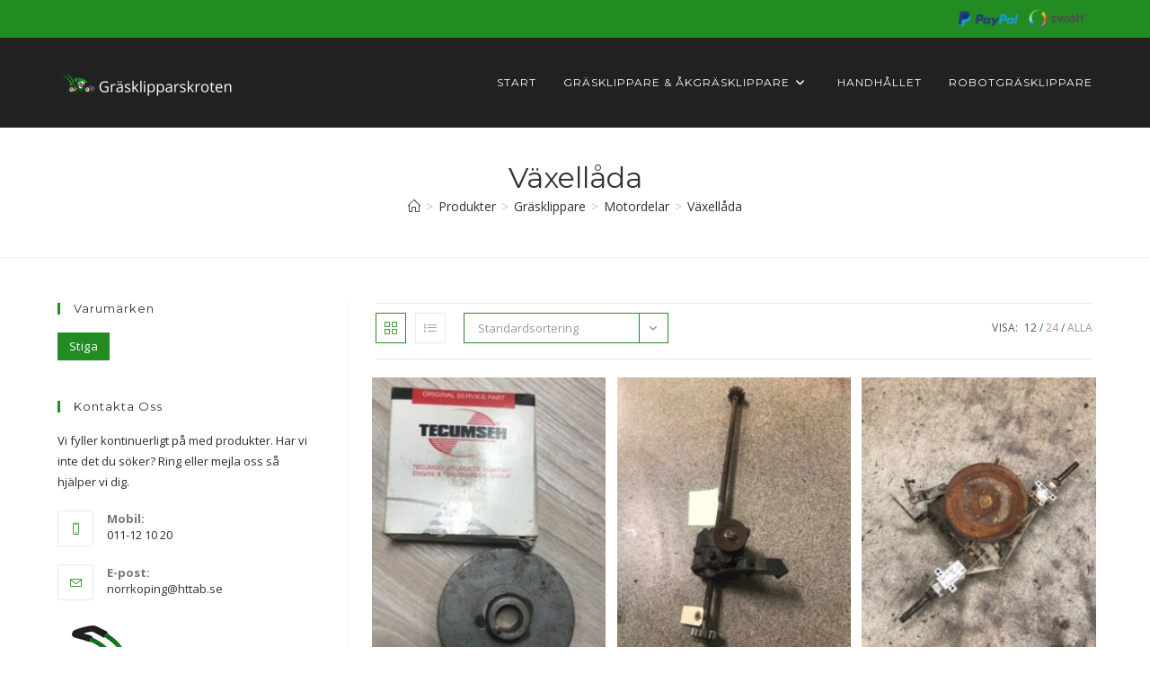

--- FILE ---
content_type: text/html; charset=UTF-8
request_url: https://www.grasklipparskroten.se/produkt-kategori/grasklippare/motordelar/vaxellada/
body_size: 23672
content:
<!DOCTYPE html>
<html class="html" lang="sv-SE">
<head>
	<meta charset="UTF-8">
	<link rel="profile" href="https://gmpg.org/xfn/11">

	<title>Växellåda &#8211; Gräsklipparskroten &#8211; Vi har dina reservdelar för trädgård &amp; skog</title>
<meta name='robots' content='max-image-preview:large' />

<!-- Google Tag Manager for WordPress by gtm4wp.com -->
<script data-cfasync="false" data-pagespeed-no-defer>
	var gtm4wp_datalayer_name = "dataLayer";
	var dataLayer = dataLayer || [];
	const gtm4wp_use_sku_instead = 0;
	const gtm4wp_currency = 'SEK';
	const gtm4wp_product_per_impression = 10;
	const gtm4wp_clear_ecommerce = false;
	const gtm4wp_datalayer_max_timeout = 2000;
</script>
<!-- End Google Tag Manager for WordPress by gtm4wp.com --><meta name="viewport" content="width=device-width, initial-scale=1"><link rel='dns-prefetch' href='//fonts.googleapis.com' />
<link rel="alternate" type="application/rss+xml" title="Gräsklipparskroten - Vi har dina reservdelar för trädgård &amp; skog &raquo; Webbflöde" href="https://www.grasklipparskroten.se/feed/" />
<link rel="alternate" type="application/rss+xml" title="Gräsklipparskroten - Vi har dina reservdelar för trädgård &amp; skog &raquo; Kommentarsflöde" href="https://www.grasklipparskroten.se/comments/feed/" />
<link rel="alternate" type="application/rss+xml" title="Webbflöde för Gräsklipparskroten - Vi har dina reservdelar för trädgård &amp; skog &raquo; Växellåda, Kategori" href="https://www.grasklipparskroten.se/produkt-kategori/grasklippare/motordelar/vaxellada/feed/" />
<style id='wp-img-auto-sizes-contain-inline-css'>
img:is([sizes=auto i],[sizes^="auto," i]){contain-intrinsic-size:3000px 1500px}
/*# sourceURL=wp-img-auto-sizes-contain-inline-css */
</style>
<link rel='stylesheet' id='oew-style-css' href='https://www.grasklipparskroten.se/wp-content/plugins/ocean-elementor-widgets/assets/css/style.min.css?ver=83e1a1f09040722737af4a54f8ce60ed' media='all' />
<link rel='stylesheet' id='dashicons-css' href='https://www.grasklipparskroten.se/wp-includes/css/dashicons.min.css?ver=83e1a1f09040722737af4a54f8ce60ed' media='all' />
<link rel='stylesheet' id='elusive-css' href='https://www.grasklipparskroten.se/wp-content/plugins/ocean-extra/includes/menu-icons/includes/library/icon-selector/css/types/elusive.min.css?ver=2.0' media='all' />
<link rel='stylesheet' id='foundation-icons-css' href='https://www.grasklipparskroten.se/wp-content/plugins/ocean-extra/includes/menu-icons/includes/library/icon-selector/css/types/foundation-icons.min.css?ver=3.0' media='all' />
<link rel='stylesheet' id='genericons-css' href='https://www.grasklipparskroten.se/wp-content/plugins/ocean-extra/includes/menu-icons/includes/library/icon-selector/css/types/genericons.min.css?ver=3.4' media='all' />
<style id='wp-emoji-styles-inline-css'>

	img.wp-smiley, img.emoji {
		display: inline !important;
		border: none !important;
		box-shadow: none !important;
		height: 1em !important;
		width: 1em !important;
		margin: 0 0.07em !important;
		vertical-align: -0.1em !important;
		background: none !important;
		padding: 0 !important;
	}
/*# sourceURL=wp-emoji-styles-inline-css */
</style>
<link rel='stylesheet' id='wp-block-library-css' href='https://www.grasklipparskroten.se/wp-includes/css/dist/block-library/style.min.css?ver=83e1a1f09040722737af4a54f8ce60ed' media='all' />
<style id='wp-block-library-theme-inline-css'>
.wp-block-audio :where(figcaption){color:#555;font-size:13px;text-align:center}.is-dark-theme .wp-block-audio :where(figcaption){color:#ffffffa6}.wp-block-audio{margin:0 0 1em}.wp-block-code{border:1px solid #ccc;border-radius:4px;font-family:Menlo,Consolas,monaco,monospace;padding:.8em 1em}.wp-block-embed :where(figcaption){color:#555;font-size:13px;text-align:center}.is-dark-theme .wp-block-embed :where(figcaption){color:#ffffffa6}.wp-block-embed{margin:0 0 1em}.blocks-gallery-caption{color:#555;font-size:13px;text-align:center}.is-dark-theme .blocks-gallery-caption{color:#ffffffa6}:root :where(.wp-block-image figcaption){color:#555;font-size:13px;text-align:center}.is-dark-theme :root :where(.wp-block-image figcaption){color:#ffffffa6}.wp-block-image{margin:0 0 1em}.wp-block-pullquote{border-bottom:4px solid;border-top:4px solid;color:currentColor;margin-bottom:1.75em}.wp-block-pullquote :where(cite),.wp-block-pullquote :where(footer),.wp-block-pullquote__citation{color:currentColor;font-size:.8125em;font-style:normal;text-transform:uppercase}.wp-block-quote{border-left:.25em solid;margin:0 0 1.75em;padding-left:1em}.wp-block-quote cite,.wp-block-quote footer{color:currentColor;font-size:.8125em;font-style:normal;position:relative}.wp-block-quote:where(.has-text-align-right){border-left:none;border-right:.25em solid;padding-left:0;padding-right:1em}.wp-block-quote:where(.has-text-align-center){border:none;padding-left:0}.wp-block-quote.is-large,.wp-block-quote.is-style-large,.wp-block-quote:where(.is-style-plain){border:none}.wp-block-search .wp-block-search__label{font-weight:700}.wp-block-search__button{border:1px solid #ccc;padding:.375em .625em}:where(.wp-block-group.has-background){padding:1.25em 2.375em}.wp-block-separator.has-css-opacity{opacity:.4}.wp-block-separator{border:none;border-bottom:2px solid;margin-left:auto;margin-right:auto}.wp-block-separator.has-alpha-channel-opacity{opacity:1}.wp-block-separator:not(.is-style-wide):not(.is-style-dots){width:100px}.wp-block-separator.has-background:not(.is-style-dots){border-bottom:none;height:1px}.wp-block-separator.has-background:not(.is-style-wide):not(.is-style-dots){height:2px}.wp-block-table{margin:0 0 1em}.wp-block-table td,.wp-block-table th{word-break:normal}.wp-block-table :where(figcaption){color:#555;font-size:13px;text-align:center}.is-dark-theme .wp-block-table :where(figcaption){color:#ffffffa6}.wp-block-video :where(figcaption){color:#555;font-size:13px;text-align:center}.is-dark-theme .wp-block-video :where(figcaption){color:#ffffffa6}.wp-block-video{margin:0 0 1em}:root :where(.wp-block-template-part.has-background){margin-bottom:0;margin-top:0;padding:1.25em 2.375em}
/*# sourceURL=/wp-includes/css/dist/block-library/theme.min.css */
</style>
<style id='classic-theme-styles-inline-css'>
/*! This file is auto-generated */
.wp-block-button__link{color:#fff;background-color:#32373c;border-radius:9999px;box-shadow:none;text-decoration:none;padding:calc(.667em + 2px) calc(1.333em + 2px);font-size:1.125em}.wp-block-file__button{background:#32373c;color:#fff;text-decoration:none}
/*# sourceURL=/wp-includes/css/classic-themes.min.css */
</style>
<style id='global-styles-inline-css'>
:root{--wp--preset--aspect-ratio--square: 1;--wp--preset--aspect-ratio--4-3: 4/3;--wp--preset--aspect-ratio--3-4: 3/4;--wp--preset--aspect-ratio--3-2: 3/2;--wp--preset--aspect-ratio--2-3: 2/3;--wp--preset--aspect-ratio--16-9: 16/9;--wp--preset--aspect-ratio--9-16: 9/16;--wp--preset--color--black: #000000;--wp--preset--color--cyan-bluish-gray: #abb8c3;--wp--preset--color--white: #ffffff;--wp--preset--color--pale-pink: #f78da7;--wp--preset--color--vivid-red: #cf2e2e;--wp--preset--color--luminous-vivid-orange: #ff6900;--wp--preset--color--luminous-vivid-amber: #fcb900;--wp--preset--color--light-green-cyan: #7bdcb5;--wp--preset--color--vivid-green-cyan: #00d084;--wp--preset--color--pale-cyan-blue: #8ed1fc;--wp--preset--color--vivid-cyan-blue: #0693e3;--wp--preset--color--vivid-purple: #9b51e0;--wp--preset--gradient--vivid-cyan-blue-to-vivid-purple: linear-gradient(135deg,rgb(6,147,227) 0%,rgb(155,81,224) 100%);--wp--preset--gradient--light-green-cyan-to-vivid-green-cyan: linear-gradient(135deg,rgb(122,220,180) 0%,rgb(0,208,130) 100%);--wp--preset--gradient--luminous-vivid-amber-to-luminous-vivid-orange: linear-gradient(135deg,rgb(252,185,0) 0%,rgb(255,105,0) 100%);--wp--preset--gradient--luminous-vivid-orange-to-vivid-red: linear-gradient(135deg,rgb(255,105,0) 0%,rgb(207,46,46) 100%);--wp--preset--gradient--very-light-gray-to-cyan-bluish-gray: linear-gradient(135deg,rgb(238,238,238) 0%,rgb(169,184,195) 100%);--wp--preset--gradient--cool-to-warm-spectrum: linear-gradient(135deg,rgb(74,234,220) 0%,rgb(151,120,209) 20%,rgb(207,42,186) 40%,rgb(238,44,130) 60%,rgb(251,105,98) 80%,rgb(254,248,76) 100%);--wp--preset--gradient--blush-light-purple: linear-gradient(135deg,rgb(255,206,236) 0%,rgb(152,150,240) 100%);--wp--preset--gradient--blush-bordeaux: linear-gradient(135deg,rgb(254,205,165) 0%,rgb(254,45,45) 50%,rgb(107,0,62) 100%);--wp--preset--gradient--luminous-dusk: linear-gradient(135deg,rgb(255,203,112) 0%,rgb(199,81,192) 50%,rgb(65,88,208) 100%);--wp--preset--gradient--pale-ocean: linear-gradient(135deg,rgb(255,245,203) 0%,rgb(182,227,212) 50%,rgb(51,167,181) 100%);--wp--preset--gradient--electric-grass: linear-gradient(135deg,rgb(202,248,128) 0%,rgb(113,206,126) 100%);--wp--preset--gradient--midnight: linear-gradient(135deg,rgb(2,3,129) 0%,rgb(40,116,252) 100%);--wp--preset--font-size--small: 13px;--wp--preset--font-size--medium: 20px;--wp--preset--font-size--large: 36px;--wp--preset--font-size--x-large: 42px;--wp--preset--spacing--20: 0.44rem;--wp--preset--spacing--30: 0.67rem;--wp--preset--spacing--40: 1rem;--wp--preset--spacing--50: 1.5rem;--wp--preset--spacing--60: 2.25rem;--wp--preset--spacing--70: 3.38rem;--wp--preset--spacing--80: 5.06rem;--wp--preset--shadow--natural: 6px 6px 9px rgba(0, 0, 0, 0.2);--wp--preset--shadow--deep: 12px 12px 50px rgba(0, 0, 0, 0.4);--wp--preset--shadow--sharp: 6px 6px 0px rgba(0, 0, 0, 0.2);--wp--preset--shadow--outlined: 6px 6px 0px -3px rgb(255, 255, 255), 6px 6px rgb(0, 0, 0);--wp--preset--shadow--crisp: 6px 6px 0px rgb(0, 0, 0);}:where(.is-layout-flex){gap: 0.5em;}:where(.is-layout-grid){gap: 0.5em;}body .is-layout-flex{display: flex;}.is-layout-flex{flex-wrap: wrap;align-items: center;}.is-layout-flex > :is(*, div){margin: 0;}body .is-layout-grid{display: grid;}.is-layout-grid > :is(*, div){margin: 0;}:where(.wp-block-columns.is-layout-flex){gap: 2em;}:where(.wp-block-columns.is-layout-grid){gap: 2em;}:where(.wp-block-post-template.is-layout-flex){gap: 1.25em;}:where(.wp-block-post-template.is-layout-grid){gap: 1.25em;}.has-black-color{color: var(--wp--preset--color--black) !important;}.has-cyan-bluish-gray-color{color: var(--wp--preset--color--cyan-bluish-gray) !important;}.has-white-color{color: var(--wp--preset--color--white) !important;}.has-pale-pink-color{color: var(--wp--preset--color--pale-pink) !important;}.has-vivid-red-color{color: var(--wp--preset--color--vivid-red) !important;}.has-luminous-vivid-orange-color{color: var(--wp--preset--color--luminous-vivid-orange) !important;}.has-luminous-vivid-amber-color{color: var(--wp--preset--color--luminous-vivid-amber) !important;}.has-light-green-cyan-color{color: var(--wp--preset--color--light-green-cyan) !important;}.has-vivid-green-cyan-color{color: var(--wp--preset--color--vivid-green-cyan) !important;}.has-pale-cyan-blue-color{color: var(--wp--preset--color--pale-cyan-blue) !important;}.has-vivid-cyan-blue-color{color: var(--wp--preset--color--vivid-cyan-blue) !important;}.has-vivid-purple-color{color: var(--wp--preset--color--vivid-purple) !important;}.has-black-background-color{background-color: var(--wp--preset--color--black) !important;}.has-cyan-bluish-gray-background-color{background-color: var(--wp--preset--color--cyan-bluish-gray) !important;}.has-white-background-color{background-color: var(--wp--preset--color--white) !important;}.has-pale-pink-background-color{background-color: var(--wp--preset--color--pale-pink) !important;}.has-vivid-red-background-color{background-color: var(--wp--preset--color--vivid-red) !important;}.has-luminous-vivid-orange-background-color{background-color: var(--wp--preset--color--luminous-vivid-orange) !important;}.has-luminous-vivid-amber-background-color{background-color: var(--wp--preset--color--luminous-vivid-amber) !important;}.has-light-green-cyan-background-color{background-color: var(--wp--preset--color--light-green-cyan) !important;}.has-vivid-green-cyan-background-color{background-color: var(--wp--preset--color--vivid-green-cyan) !important;}.has-pale-cyan-blue-background-color{background-color: var(--wp--preset--color--pale-cyan-blue) !important;}.has-vivid-cyan-blue-background-color{background-color: var(--wp--preset--color--vivid-cyan-blue) !important;}.has-vivid-purple-background-color{background-color: var(--wp--preset--color--vivid-purple) !important;}.has-black-border-color{border-color: var(--wp--preset--color--black) !important;}.has-cyan-bluish-gray-border-color{border-color: var(--wp--preset--color--cyan-bluish-gray) !important;}.has-white-border-color{border-color: var(--wp--preset--color--white) !important;}.has-pale-pink-border-color{border-color: var(--wp--preset--color--pale-pink) !important;}.has-vivid-red-border-color{border-color: var(--wp--preset--color--vivid-red) !important;}.has-luminous-vivid-orange-border-color{border-color: var(--wp--preset--color--luminous-vivid-orange) !important;}.has-luminous-vivid-amber-border-color{border-color: var(--wp--preset--color--luminous-vivid-amber) !important;}.has-light-green-cyan-border-color{border-color: var(--wp--preset--color--light-green-cyan) !important;}.has-vivid-green-cyan-border-color{border-color: var(--wp--preset--color--vivid-green-cyan) !important;}.has-pale-cyan-blue-border-color{border-color: var(--wp--preset--color--pale-cyan-blue) !important;}.has-vivid-cyan-blue-border-color{border-color: var(--wp--preset--color--vivid-cyan-blue) !important;}.has-vivid-purple-border-color{border-color: var(--wp--preset--color--vivid-purple) !important;}.has-vivid-cyan-blue-to-vivid-purple-gradient-background{background: var(--wp--preset--gradient--vivid-cyan-blue-to-vivid-purple) !important;}.has-light-green-cyan-to-vivid-green-cyan-gradient-background{background: var(--wp--preset--gradient--light-green-cyan-to-vivid-green-cyan) !important;}.has-luminous-vivid-amber-to-luminous-vivid-orange-gradient-background{background: var(--wp--preset--gradient--luminous-vivid-amber-to-luminous-vivid-orange) !important;}.has-luminous-vivid-orange-to-vivid-red-gradient-background{background: var(--wp--preset--gradient--luminous-vivid-orange-to-vivid-red) !important;}.has-very-light-gray-to-cyan-bluish-gray-gradient-background{background: var(--wp--preset--gradient--very-light-gray-to-cyan-bluish-gray) !important;}.has-cool-to-warm-spectrum-gradient-background{background: var(--wp--preset--gradient--cool-to-warm-spectrum) !important;}.has-blush-light-purple-gradient-background{background: var(--wp--preset--gradient--blush-light-purple) !important;}.has-blush-bordeaux-gradient-background{background: var(--wp--preset--gradient--blush-bordeaux) !important;}.has-luminous-dusk-gradient-background{background: var(--wp--preset--gradient--luminous-dusk) !important;}.has-pale-ocean-gradient-background{background: var(--wp--preset--gradient--pale-ocean) !important;}.has-electric-grass-gradient-background{background: var(--wp--preset--gradient--electric-grass) !important;}.has-midnight-gradient-background{background: var(--wp--preset--gradient--midnight) !important;}.has-small-font-size{font-size: var(--wp--preset--font-size--small) !important;}.has-medium-font-size{font-size: var(--wp--preset--font-size--medium) !important;}.has-large-font-size{font-size: var(--wp--preset--font-size--large) !important;}.has-x-large-font-size{font-size: var(--wp--preset--font-size--x-large) !important;}
:where(.wp-block-post-template.is-layout-flex){gap: 1.25em;}:where(.wp-block-post-template.is-layout-grid){gap: 1.25em;}
:where(.wp-block-term-template.is-layout-flex){gap: 1.25em;}:where(.wp-block-term-template.is-layout-grid){gap: 1.25em;}
:where(.wp-block-columns.is-layout-flex){gap: 2em;}:where(.wp-block-columns.is-layout-grid){gap: 2em;}
:root :where(.wp-block-pullquote){font-size: 1.5em;line-height: 1.6;}
/*# sourceURL=global-styles-inline-css */
</style>
<style id='woocommerce-inline-inline-css'>
.woocommerce form .form-row .required { visibility: visible; }
/*# sourceURL=woocommerce-inline-inline-css */
</style>
<link rel='stylesheet' id='oceanwp-woo-mini-cart-css' href='https://www.grasklipparskroten.se/wp-content/themes/oceanwp/assets/css/woo/woo-mini-cart.min.css?ver=83e1a1f09040722737af4a54f8ce60ed' media='all' />
<link rel='stylesheet' id='font-awesome-css' href='https://www.grasklipparskroten.se/wp-content/themes/oceanwp/assets/fonts/fontawesome/css/all.min.css?ver=6.7.2' media='all' />
<link rel='stylesheet' id='simple-line-icons-css' href='https://www.grasklipparskroten.se/wp-content/themes/oceanwp/assets/css/third/simple-line-icons.min.css?ver=2.4.0' media='all' />
<link rel='stylesheet' id='oceanwp-style-css' href='https://www.grasklipparskroten.se/wp-content/themes/oceanwp/assets/css/style.min.css?ver=4.1.4' media='all' />
<link rel='stylesheet' id='oceanwp-google-font-open-sans-css' href='//fonts.googleapis.com/css?family=Open+Sans%3A100%2C200%2C300%2C400%2C500%2C600%2C700%2C800%2C900%2C100i%2C200i%2C300i%2C400i%2C500i%2C600i%2C700i%2C800i%2C900i&#038;subset=latin&#038;display=swap&#038;ver=83e1a1f09040722737af4a54f8ce60ed' media='all' />
<link rel='stylesheet' id='oceanwp-google-font-montserrat-css' href='//fonts.googleapis.com/css?family=Montserrat%3A100%2C200%2C300%2C400%2C500%2C600%2C700%2C800%2C900%2C100i%2C200i%2C300i%2C400i%2C500i%2C600i%2C700i%2C800i%2C900i&#038;subset=latin&#038;display=swap&#038;ver=83e1a1f09040722737af4a54f8ce60ed' media='all' />
<link rel='stylesheet' id='oceanwp-woocommerce-css' href='https://www.grasklipparskroten.se/wp-content/themes/oceanwp/assets/css/woo/woocommerce.min.css?ver=83e1a1f09040722737af4a54f8ce60ed' media='all' />
<link rel='stylesheet' id='oceanwp-woo-star-font-css' href='https://www.grasklipparskroten.se/wp-content/themes/oceanwp/assets/css/woo/woo-star-font.min.css?ver=83e1a1f09040722737af4a54f8ce60ed' media='all' />
<link rel='stylesheet' id='oceanwp-woo-quick-view-css' href='https://www.grasklipparskroten.se/wp-content/themes/oceanwp/assets/css/woo/woo-quick-view.min.css?ver=83e1a1f09040722737af4a54f8ce60ed' media='all' />
<link rel='stylesheet' id='oe-widgets-style-css' href='https://www.grasklipparskroten.se/wp-content/plugins/ocean-extra/assets/css/widgets.css?ver=83e1a1f09040722737af4a54f8ce60ed' media='all' />
<link rel='stylesheet' id='ofc-style-css' href='https://www.grasklipparskroten.se/wp-content/plugins/ocean-footer-callout/assets/css/style.min.css?ver=83e1a1f09040722737af4a54f8ce60ed' media='all' />
<link rel='stylesheet' id='osh-styles-css' href='https://www.grasklipparskroten.se/wp-content/plugins/ocean-sticky-header/assets/css/style.min.css?ver=83e1a1f09040722737af4a54f8ce60ed' media='all' />
<link rel='stylesheet' id='owp-style-css' href='https://www.grasklipparskroten.se/wp-content/plugins/ocean-woo-popup/assets/css/style.min.css?ver=83e1a1f09040722737af4a54f8ce60ed' media='all' />
<script type="text/template" id="tmpl-variation-template">
	<div class="woocommerce-variation-description">{{{ data.variation.variation_description }}}</div>
	<div class="woocommerce-variation-price">{{{ data.variation.price_html }}}</div>
	<div class="woocommerce-variation-availability">{{{ data.variation.availability_html }}}</div>
</script>
<script type="text/template" id="tmpl-unavailable-variation-template">
	<p role="alert">Den här produkten är inte tillgänglig. Välj en annan kombination.</p>
</script>
<script src="https://www.grasklipparskroten.se/wp-includes/js/jquery/jquery.min.js?ver=3.7.1" id="jquery-core-js"></script>
<script src="https://www.grasklipparskroten.se/wp-includes/js/jquery/jquery-migrate.min.js?ver=3.4.1" id="jquery-migrate-js"></script>
<script src="https://www.grasklipparskroten.se/wp-content/plugins/woocommerce/assets/js/jquery-blockui/jquery.blockUI.min.js?ver=2.7.0-wc.10.4.3" id="wc-jquery-blockui-js" defer data-wp-strategy="defer"></script>
<script id="wc-add-to-cart-js-extra">
var wc_add_to_cart_params = {"ajax_url":"/wp-admin/admin-ajax.php","wc_ajax_url":"/?wc-ajax=%%endpoint%%","i18n_view_cart":"Visa varukorg","cart_url":"https://www.grasklipparskroten.se/varukorg/","is_cart":"","cart_redirect_after_add":"no"};
//# sourceURL=wc-add-to-cart-js-extra
</script>
<script src="https://www.grasklipparskroten.se/wp-content/plugins/woocommerce/assets/js/frontend/add-to-cart.min.js?ver=10.4.3" id="wc-add-to-cart-js" defer data-wp-strategy="defer"></script>
<script src="https://www.grasklipparskroten.se/wp-content/plugins/woocommerce/assets/js/js-cookie/js.cookie.min.js?ver=2.1.4-wc.10.4.3" id="wc-js-cookie-js" defer data-wp-strategy="defer"></script>
<script id="woocommerce-js-extra">
var woocommerce_params = {"ajax_url":"/wp-admin/admin-ajax.php","wc_ajax_url":"/?wc-ajax=%%endpoint%%","i18n_password_show":"Visa l\u00f6senord","i18n_password_hide":"D\u00f6lj l\u00f6senord"};
//# sourceURL=woocommerce-js-extra
</script>
<script src="https://www.grasklipparskroten.se/wp-content/plugins/woocommerce/assets/js/frontend/woocommerce.min.js?ver=10.4.3" id="woocommerce-js" defer data-wp-strategy="defer"></script>
<script src="https://www.grasklipparskroten.se/wp-includes/js/underscore.min.js?ver=1.13.7" id="underscore-js"></script>
<script id="wp-util-js-extra">
var _wpUtilSettings = {"ajax":{"url":"/wp-admin/admin-ajax.php"}};
//# sourceURL=wp-util-js-extra
</script>
<script src="https://www.grasklipparskroten.se/wp-includes/js/wp-util.min.js?ver=83e1a1f09040722737af4a54f8ce60ed" id="wp-util-js"></script>
<script id="wc-add-to-cart-variation-js-extra">
var wc_add_to_cart_variation_params = {"wc_ajax_url":"/?wc-ajax=%%endpoint%%","i18n_no_matching_variations_text":"Inga produkter motsvarade ditt val. V\u00e4lj en annan kombination.","i18n_make_a_selection_text":"V\u00e4lj produktalternativ innan du l\u00e4gger denna produkt i din varukorg.","i18n_unavailable_text":"Den h\u00e4r produkten \u00e4r inte tillg\u00e4nglig. V\u00e4lj en annan kombination.","i18n_reset_alert_text":"Ditt val har \u00e5terst\u00e4llts. V\u00e4lj produktalternativ innan du l\u00e4gger denna produkt i din varukorg."};
//# sourceURL=wc-add-to-cart-variation-js-extra
</script>
<script src="https://www.grasklipparskroten.se/wp-content/plugins/woocommerce/assets/js/frontend/add-to-cart-variation.min.js?ver=10.4.3" id="wc-add-to-cart-variation-js" defer data-wp-strategy="defer"></script>
<script src="https://www.grasklipparskroten.se/wp-content/plugins/woocommerce/assets/js/flexslider/jquery.flexslider.min.js?ver=2.7.2-wc.10.4.3" id="wc-flexslider-js" defer data-wp-strategy="defer"></script>
<script id="wc-cart-fragments-js-extra">
var wc_cart_fragments_params = {"ajax_url":"/wp-admin/admin-ajax.php","wc_ajax_url":"/?wc-ajax=%%endpoint%%","cart_hash_key":"wc_cart_hash_91b27b08cc5d18dbfbd94a9b0cd759fa","fragment_name":"wc_fragments_91b27b08cc5d18dbfbd94a9b0cd759fa","request_timeout":"5000"};
//# sourceURL=wc-cart-fragments-js-extra
</script>
<script src="https://www.grasklipparskroten.se/wp-content/plugins/woocommerce/assets/js/frontend/cart-fragments.min.js?ver=10.4.3" id="wc-cart-fragments-js" defer data-wp-strategy="defer"></script>
<link rel="https://api.w.org/" href="https://www.grasklipparskroten.se/wp-json/" /><link rel="alternate" title="JSON" type="application/json" href="https://www.grasklipparskroten.se/wp-json/wp/v2/product_cat/117" /><link rel="EditURI" type="application/rsd+xml" title="RSD" href="https://www.grasklipparskroten.se/xmlrpc.php?rsd" />


<!-- Google Tag Manager for WordPress by gtm4wp.com -->
<!-- GTM Container placement set to automatic -->
<script data-cfasync="false" data-pagespeed-no-defer>
	var dataLayer_content = {"pagePostType":"product","pagePostType2":"tax-product","pageCategory":[],"customerTotalOrders":0,"customerTotalOrderValue":0,"customerFirstName":"","customerLastName":"","customerBillingFirstName":"","customerBillingLastName":"","customerBillingCompany":"","customerBillingAddress1":"","customerBillingAddress2":"","customerBillingCity":"","customerBillingState":"","customerBillingPostcode":"","customerBillingCountry":"","customerBillingEmail":"","customerBillingEmailHash":"","customerBillingPhone":"","customerShippingFirstName":"","customerShippingLastName":"","customerShippingCompany":"","customerShippingAddress1":"","customerShippingAddress2":"","customerShippingCity":"","customerShippingState":"","customerShippingPostcode":"","customerShippingCountry":"","cartContent":{"totals":{"applied_coupons":[],"discount_total":0,"subtotal":0,"total":0},"items":[]}};
	dataLayer.push( dataLayer_content );
</script>
<script data-cfasync="false" data-pagespeed-no-defer>
(function(w,d,s,l,i){w[l]=w[l]||[];w[l].push({'gtm.start':
new Date().getTime(),event:'gtm.js'});var f=d.getElementsByTagName(s)[0],
j=d.createElement(s),dl=l!='dataLayer'?'&l='+l:'';j.async=true;j.src=
'//www.googletagmanager.com/gtm.js?id='+i+dl;f.parentNode.insertBefore(j,f);
})(window,document,'script','dataLayer','GTM-TTV8GFK');
</script>
<!-- End Google Tag Manager for WordPress by gtm4wp.com -->	<noscript><style>.woocommerce-product-gallery{ opacity: 1 !important; }</style></noscript>
	<meta name="generator" content="Elementor 3.33.4; features: e_font_icon_svg, additional_custom_breakpoints; settings: css_print_method-external, google_font-enabled, font_display-auto">
			<style>
				.e-con.e-parent:nth-of-type(n+4):not(.e-lazyloaded):not(.e-no-lazyload),
				.e-con.e-parent:nth-of-type(n+4):not(.e-lazyloaded):not(.e-no-lazyload) * {
					background-image: none !important;
				}
				@media screen and (max-height: 1024px) {
					.e-con.e-parent:nth-of-type(n+3):not(.e-lazyloaded):not(.e-no-lazyload),
					.e-con.e-parent:nth-of-type(n+3):not(.e-lazyloaded):not(.e-no-lazyload) * {
						background-image: none !important;
					}
				}
				@media screen and (max-height: 640px) {
					.e-con.e-parent:nth-of-type(n+2):not(.e-lazyloaded):not(.e-no-lazyload),
					.e-con.e-parent:nth-of-type(n+2):not(.e-lazyloaded):not(.e-no-lazyload) * {
						background-image: none !important;
					}
				}
			</style>
			<link rel="icon" href="https://www.grasklipparskroten.se/wp-content/uploads/2017/09/mob-logo-100x100.png" sizes="32x32" />
<link rel="icon" href="https://www.grasklipparskroten.se/wp-content/uploads/2017/09/mob-logo.png" sizes="192x192" />
<link rel="apple-touch-icon" href="https://www.grasklipparskroten.se/wp-content/uploads/2017/09/mob-logo.png" />
<meta name="msapplication-TileImage" content="https://www.grasklipparskroten.se/wp-content/uploads/2017/09/mob-logo.png" />
		<style id="wp-custom-css">
			/* Frakt */.woocommerce table.shop_table td{text-transform:initial !important}/* Meny */.dropdown-menu ul li.menu-item,.navigation >ul >li >ul.megamenu.sub-menu >li,.navigation .megamenu li ul.sub-menu{border-color:transparent !important}.grn a.menu-link.sf-with-ul{background-color:#228b22 !important}.sidebar-box.woocommerce.widget_product_tag_cloud.clr h4{display:none !important}.menu-item-573 .menu-link{background-color:#228b22}li.woo-menu-icon.wcmenucart-toggle-drop_down.spacious.toggle-cart-widget{display:none}/* Köp */.woocommerce ul.products li.product .button{background-color:#228b22 !important;border:3px double #228b22 !important;color:#fff !important}.woocommerce ul.products li.product .button:hover{background-color:#333 !important;border:3px double #333 !important;color:#fff !important}/* Titles margin bottom on the banner of the home page */.elementor-element.banner-margin{margin-bottom:10px}/* Footer Callout */.lingerie-callout .col{border-left:1px solid #555}.lingerie-callout .col-1{border-left:0}.lingerie-callout .callout-content{line-height:1;text-align:center}.lingerie-callout .callout-content a{display:inline-block}.lingerie-callout .icon-box-icon,.lingerie-callout .icon-box-heading{display:inline-block;vertical-align:middle}.lingerie-callout .icon-box-icon{margin-right:12px}.lingerie-callout .icon-box-icon span{font-size:22px}.lingerie-callout .icon-box-heading{font-size:16px;font-weight:400;margin:0;letter-spacing:1px;text-transform:capitalize}@media screen and (max-width:767px){.lingerie-callout .col{border-left:0 !important}.lingerie-callout .icon-box-icon{display:none}.lingerie-callout .icon-box-heading{display:block}}/* Footer */#footer-widgets .footer-box{width:25%;border-left:1px solid #373737;padding-left:60px}#footer-widgets .footer-box.col-1{width:50%;border-left:0;padding-left:0 !important}#footer-widgets .footer-box .footer-widget.social-widget{margin-bottom:14px}#footer-widgets .footer-box .widget-title{border:0;padding-left:0}#footer-widgets .footer-box .social-widget .style-simple li a{font-size:14px;width:26px}#footer-widgets .oceanwp-newsletter-form-wrap input[type="email"]{background-color:#383838;color:#909090;border-color:#383838;font-size:13px;padding:6px 12px;height:40px;border-radius:20px}#footer-widgets .oceanwp-newsletter-form-wrap input[type="email"]:focus{border-color:#525252}#footer-widgets .oceanwp-newsletter-form-wrap button{background-color:#212121;height:36px;right:2px;padding:0 24px;border-radius:20px}#footer-widgets .oceanwp-newsletter-form-wrap button:hover{background-color:#ff4a96}/* Footer Bottom */#footer-bottom{padding:0}#footer-bottom-inner{border-top:1px solid #373737;padding:20px 0}#footer-bottom #copyright,#footer-bottom #footer-bottom-menu{float:none;width:100%;text-align:center;padding:0}#footer-bottom #footer-bottom-menu{margin-bottom:16px}#footer-bottom a,#footer-bottom #footer-bottom-menu a{font-size:13px;padding:0 10px}/* Responsive */@media screen and (max-width:1280px){#footer-widgets .footer-box{padding-left:20px}}@media screen and (max-width:959px){#footer-widgets .footer-box{padding-left:10px}#site-logo #site-logo-inner a img,#site-header.center-header #site-navigation .middle-site-logo a img{max-width:200px !important}}@media screen and (max-width:767px){#footer-widgets .footer-box{border-left:0;padding-left:0;padding-top:20px}#site-logo #site-logo-inner a img,#site-header.center-header #site-navigation .middle-site-logo a img{max-width:200px !important}}@media screen and (max-width:480px){#scroll-top{display:none !important}}@media screen and (max-width:320px){#site-logo #site-logo-inner a img{max-width:150px}}		</style>
		<!-- OceanWP CSS -->
<style type="text/css">
/* Colors */.woocommerce-MyAccount-navigation ul li a:before,.woocommerce-checkout .woocommerce-info a,.woocommerce-checkout #payment ul.payment_methods .wc_payment_method>input[type=radio]:first-child:checked+label:before,.woocommerce-checkout #payment .payment_method_paypal .about_paypal,.woocommerce ul.products li.product li.category a:hover,.woocommerce ul.products li.product .button:hover,.woocommerce ul.products li.product .product-inner .added_to_cart:hover,.product_meta .posted_in a:hover,.product_meta .tagged_as a:hover,.woocommerce div.product .woocommerce-tabs ul.tabs li a:hover,.woocommerce div.product .woocommerce-tabs ul.tabs li.active a,.woocommerce .oceanwp-grid-list a.active,.woocommerce .oceanwp-grid-list a:hover,.woocommerce .oceanwp-off-canvas-filter:hover,.widget_shopping_cart ul.cart_list li .owp-grid-wrap .owp-grid a.remove:hover,.widget_product_categories li a:hover ~ .count,.widget_layered_nav li a:hover ~ .count,.woocommerce ul.products li.product:not(.product-category) .woo-entry-buttons li a:hover,a:hover,a.light:hover,.theme-heading .text::before,.theme-heading .text::after,#top-bar-content >a:hover,#top-bar-social li.oceanwp-email a:hover,#site-navigation-wrap .dropdown-menu >li >a:hover,#site-header.medium-header #medium-searchform button:hover,.oceanwp-mobile-menu-icon a:hover,.blog-entry.post .blog-entry-header .entry-title a:hover,.blog-entry.post .blog-entry-readmore a:hover,.blog-entry.thumbnail-entry .blog-entry-category a,ul.meta li a:hover,.dropcap,.single nav.post-navigation .nav-links .title,body .related-post-title a:hover,body #wp-calendar caption,body .contact-info-widget.default i,body .contact-info-widget.big-icons i,body .custom-links-widget .oceanwp-custom-links li a:hover,body .custom-links-widget .oceanwp-custom-links li a:hover:before,body .posts-thumbnails-widget li a:hover,body .social-widget li.oceanwp-email a:hover,.comment-author .comment-meta .comment-reply-link,#respond #cancel-comment-reply-link:hover,#footer-widgets .footer-box a:hover,#footer-bottom a:hover,#footer-bottom #footer-bottom-menu a:hover,.sidr a:hover,.sidr-class-dropdown-toggle:hover,.sidr-class-menu-item-has-children.active >a,.sidr-class-menu-item-has-children.active >a >.sidr-class-dropdown-toggle,input[type=checkbox]:checked:before{color:#228b22}.woocommerce .oceanwp-grid-list a.active .owp-icon use,.woocommerce .oceanwp-grid-list a:hover .owp-icon use,.single nav.post-navigation .nav-links .title .owp-icon use,.blog-entry.post .blog-entry-readmore a:hover .owp-icon use,body .contact-info-widget.default .owp-icon use,body .contact-info-widget.big-icons .owp-icon use{stroke:#228b22}.woocommerce div.product div.images .open-image,.wcmenucart-details.count,.woocommerce-message a,.woocommerce-error a,.woocommerce-info a,.woocommerce .widget_price_filter .ui-slider .ui-slider-handle,.woocommerce .widget_price_filter .ui-slider .ui-slider-range,.owp-product-nav li a.owp-nav-link:hover,.woocommerce div.product.owp-tabs-layout-vertical .woocommerce-tabs ul.tabs li a:after,.woocommerce .widget_product_categories li.current-cat >a ~ .count,.woocommerce .widget_product_categories li.current-cat >a:before,.woocommerce .widget_layered_nav li.chosen a ~ .count,.woocommerce .widget_layered_nav li.chosen a:before,#owp-checkout-timeline .active .timeline-wrapper,.bag-style:hover .wcmenucart-cart-icon .wcmenucart-count,.show-cart .wcmenucart-cart-icon .wcmenucart-count,.woocommerce ul.products li.product:not(.product-category) .image-wrap .button,input[type="button"],input[type="reset"],input[type="submit"],button[type="submit"],.button,#site-navigation-wrap .dropdown-menu >li.btn >a >span,.thumbnail:hover i,.thumbnail:hover .link-post-svg-icon,.post-quote-content,.omw-modal .omw-close-modal,body .contact-info-widget.big-icons li:hover i,body .contact-info-widget.big-icons li:hover .owp-icon,body div.wpforms-container-full .wpforms-form input[type=submit],body div.wpforms-container-full .wpforms-form button[type=submit],body div.wpforms-container-full .wpforms-form .wpforms-page-button,.woocommerce-cart .wp-element-button,.woocommerce-checkout .wp-element-button,.wp-block-button__link{background-color:#228b22}.current-shop-items-dropdown{border-top-color:#228b22}.woocommerce div.product .woocommerce-tabs ul.tabs li.active a{border-bottom-color:#228b22}.wcmenucart-details.count:before{border-color:#228b22}.woocommerce ul.products li.product .button:hover{border-color:#228b22}.woocommerce ul.products li.product .product-inner .added_to_cart:hover{border-color:#228b22}.woocommerce div.product .woocommerce-tabs ul.tabs li.active a{border-color:#228b22}.woocommerce .oceanwp-grid-list a.active{border-color:#228b22}.woocommerce .oceanwp-grid-list a:hover{border-color:#228b22}.woocommerce .oceanwp-off-canvas-filter:hover{border-color:#228b22}.owp-product-nav li a.owp-nav-link:hover{border-color:#228b22}.widget_shopping_cart_content .buttons .button:first-child:hover{border-color:#228b22}.widget_shopping_cart ul.cart_list li .owp-grid-wrap .owp-grid a.remove:hover{border-color:#228b22}.widget_product_categories li a:hover ~ .count{border-color:#228b22}.woocommerce .widget_product_categories li.current-cat >a ~ .count{border-color:#228b22}.woocommerce .widget_product_categories li.current-cat >a:before{border-color:#228b22}.widget_layered_nav li a:hover ~ .count{border-color:#228b22}.woocommerce .widget_layered_nav li.chosen a ~ .count{border-color:#228b22}.woocommerce .widget_layered_nav li.chosen a:before{border-color:#228b22}#owp-checkout-timeline.arrow .active .timeline-wrapper:before{border-top-color:#228b22;border-bottom-color:#228b22}#owp-checkout-timeline.arrow .active .timeline-wrapper:after{border-left-color:#228b22;border-right-color:#228b22}.bag-style:hover .wcmenucart-cart-icon .wcmenucart-count{border-color:#228b22}.bag-style:hover .wcmenucart-cart-icon .wcmenucart-count:after{border-color:#228b22}.show-cart .wcmenucart-cart-icon .wcmenucart-count{border-color:#228b22}.show-cart .wcmenucart-cart-icon .wcmenucart-count:after{border-color:#228b22}.woocommerce ul.products li.product:not(.product-category) .woo-product-gallery .active a{border-color:#228b22}.woocommerce ul.products li.product:not(.product-category) .woo-product-gallery a:hover{border-color:#228b22}.widget-title{border-color:#228b22}blockquote{border-color:#228b22}.wp-block-quote{border-color:#228b22}#searchform-dropdown{border-color:#228b22}.dropdown-menu .sub-menu{border-color:#228b22}.blog-entry.large-entry .blog-entry-readmore a:hover{border-color:#228b22}.oceanwp-newsletter-form-wrap input[type="email"]:focus{border-color:#228b22}.social-widget li.oceanwp-email a:hover{border-color:#228b22}#respond #cancel-comment-reply-link:hover{border-color:#228b22}body .contact-info-widget.big-icons li:hover i{border-color:#228b22}body .contact-info-widget.big-icons li:hover .owp-icon{border-color:#228b22}#footer-widgets .oceanwp-newsletter-form-wrap input[type="email"]:focus{border-color:#228b22}.woocommerce div.product div.images .open-image:hover,.woocommerce-error a:hover,.woocommerce-info a:hover,.woocommerce-message a:hover,.woocommerce-message a:focus,.woocommerce .button:focus,.woocommerce ul.products li.product:not(.product-category) .image-wrap .button:hover,input[type="button"]:hover,input[type="reset"]:hover,input[type="submit"]:hover,button[type="submit"]:hover,input[type="button"]:focus,input[type="reset"]:focus,input[type="submit"]:focus,button[type="submit"]:focus,.button:hover,.button:focus,#site-navigation-wrap .dropdown-menu >li.btn >a:hover >span,.post-quote-author,.omw-modal .omw-close-modal:hover,body div.wpforms-container-full .wpforms-form input[type=submit]:hover,body div.wpforms-container-full .wpforms-form button[type=submit]:hover,body div.wpforms-container-full .wpforms-form .wpforms-page-button:hover,.woocommerce-cart .wp-element-button:hover,.woocommerce-checkout .wp-element-button:hover,.wp-block-button__link:hover{background-color:#228b22}body .theme-button,body input[type="submit"],body button[type="submit"],body button,body .button,body div.wpforms-container-full .wpforms-form input[type=submit],body div.wpforms-container-full .wpforms-form button[type=submit],body div.wpforms-container-full .wpforms-form .wpforms-page-button,.woocommerce-cart .wp-element-button,.woocommerce-checkout .wp-element-button,.wp-block-button__link{border-color:#ffffff}body .theme-button:hover,body input[type="submit"]:hover,body button[type="submit"]:hover,body button:hover,body .button:hover,body div.wpforms-container-full .wpforms-form input[type=submit]:hover,body div.wpforms-container-full .wpforms-form input[type=submit]:active,body div.wpforms-container-full .wpforms-form button[type=submit]:hover,body div.wpforms-container-full .wpforms-form button[type=submit]:active,body div.wpforms-container-full .wpforms-form .wpforms-page-button:hover,body div.wpforms-container-full .wpforms-form .wpforms-page-button:active,.woocommerce-cart .wp-element-button:hover,.woocommerce-checkout .wp-element-button:hover,.wp-block-button__link:hover{border-color:#ffffff}body{color:#2d2d2d}/* OceanWP Style Settings CSS */.theme-button,input[type="submit"],button[type="submit"],button,.button,body div.wpforms-container-full .wpforms-form input[type=submit],body div.wpforms-container-full .wpforms-form button[type=submit],body div.wpforms-container-full .wpforms-form .wpforms-page-button{border-style:solid}.theme-button,input[type="submit"],button[type="submit"],button,.button,body div.wpforms-container-full .wpforms-form input[type=submit],body div.wpforms-container-full .wpforms-form button[type=submit],body div.wpforms-container-full .wpforms-form .wpforms-page-button{border-width:1px}form input[type="text"],form input[type="password"],form input[type="email"],form input[type="url"],form input[type="date"],form input[type="month"],form input[type="time"],form input[type="datetime"],form input[type="datetime-local"],form input[type="week"],form input[type="number"],form input[type="search"],form input[type="tel"],form input[type="color"],form select,form textarea,.woocommerce .woocommerce-checkout .select2-container--default .select2-selection--single{border-style:solid}body div.wpforms-container-full .wpforms-form input[type=date],body div.wpforms-container-full .wpforms-form input[type=datetime],body div.wpforms-container-full .wpforms-form input[type=datetime-local],body div.wpforms-container-full .wpforms-form input[type=email],body div.wpforms-container-full .wpforms-form input[type=month],body div.wpforms-container-full .wpforms-form input[type=number],body div.wpforms-container-full .wpforms-form input[type=password],body div.wpforms-container-full .wpforms-form input[type=range],body div.wpforms-container-full .wpforms-form input[type=search],body div.wpforms-container-full .wpforms-form input[type=tel],body div.wpforms-container-full .wpforms-form input[type=text],body div.wpforms-container-full .wpforms-form input[type=time],body div.wpforms-container-full .wpforms-form input[type=url],body div.wpforms-container-full .wpforms-form input[type=week],body div.wpforms-container-full .wpforms-form select,body div.wpforms-container-full .wpforms-form textarea{border-style:solid}form input[type="text"],form input[type="password"],form input[type="email"],form input[type="url"],form input[type="date"],form input[type="month"],form input[type="time"],form input[type="datetime"],form input[type="datetime-local"],form input[type="week"],form input[type="number"],form input[type="search"],form input[type="tel"],form input[type="color"],form select,form textarea{border-radius:3px}body div.wpforms-container-full .wpforms-form input[type=date],body div.wpforms-container-full .wpforms-form input[type=datetime],body div.wpforms-container-full .wpforms-form input[type=datetime-local],body div.wpforms-container-full .wpforms-form input[type=email],body div.wpforms-container-full .wpforms-form input[type=month],body div.wpforms-container-full .wpforms-form input[type=number],body div.wpforms-container-full .wpforms-form input[type=password],body div.wpforms-container-full .wpforms-form input[type=range],body div.wpforms-container-full .wpforms-form input[type=search],body div.wpforms-container-full .wpforms-form input[type=tel],body div.wpforms-container-full .wpforms-form input[type=text],body div.wpforms-container-full .wpforms-form input[type=time],body div.wpforms-container-full .wpforms-form input[type=url],body div.wpforms-container-full .wpforms-form input[type=week],body div.wpforms-container-full .wpforms-form select,body div.wpforms-container-full .wpforms-form textarea{border-radius:3px}#scroll-top{width:50px;height:50px;line-height:50px}#scroll-top{background-color:#212121}#scroll-top:hover{background-color:#228b22}/* Header */#site-logo #site-logo-inner,.oceanwp-social-menu .social-menu-inner,#site-header.full_screen-header .menu-bar-inner,.after-header-content .after-header-content-inner{height:100px}#site-navigation-wrap .dropdown-menu >li >a,#site-navigation-wrap .dropdown-menu >li >span.opl-logout-link,.oceanwp-mobile-menu-icon a,.mobile-menu-close,.after-header-content-inner >a{line-height:100px}#site-header,.has-transparent-header .is-sticky #site-header,.has-vh-transparent .is-sticky #site-header.vertical-header,#searchform-header-replace{background-color:#212121}#site-header.has-header-media .overlay-header-media{background-color:rgba(0,0,0,0.5)}#site-header{border-color:#212121}#site-logo #site-logo-inner a img,#site-header.center-header #site-navigation-wrap .middle-site-logo a img{max-width:200px}#site-header #site-logo #site-logo-inner a img,#site-header.center-header #site-navigation-wrap .middle-site-logo a img{max-height:100px}#site-logo a.site-logo-text{color:#ffffff}#site-navigation-wrap .dropdown-menu >li >a,.oceanwp-mobile-menu-icon a,#searchform-header-replace-close{color:#ffffff}#site-navigation-wrap .dropdown-menu >li >a .owp-icon use,.oceanwp-mobile-menu-icon a .owp-icon use,#searchform-header-replace-close .owp-icon use{stroke:#ffffff}#site-navigation-wrap .dropdown-menu >li >a:hover,.oceanwp-mobile-menu-icon a:hover,#searchform-header-replace-close:hover{color:#228b22}#site-navigation-wrap .dropdown-menu >li >a:hover .owp-icon use,.oceanwp-mobile-menu-icon a:hover .owp-icon use,#searchform-header-replace-close:hover .owp-icon use{stroke:#228b22}#site-navigation-wrap .dropdown-menu >.current-menu-item >a,#site-navigation-wrap .dropdown-menu >.current-menu-ancestor >a,#site-navigation-wrap .dropdown-menu >.current-menu-item >a:hover,#site-navigation-wrap .dropdown-menu >.current-menu-ancestor >a:hover{color:#ffffff}.dropdown-menu .sub-menu,#searchform-dropdown,.current-shop-items-dropdown{background-color:#444444}.dropdown-menu ul li.menu-item,.navigation >ul >li >ul.megamenu.sub-menu >li,.navigation .megamenu li ul.sub-menu{border-color:#000000}.dropdown-menu ul li a.menu-link{color:#ffffff}.dropdown-menu ul li a.menu-link .owp-icon use{stroke:#ffffff}.dropdown-menu ul li a.menu-link:hover{color:#ffffff}.dropdown-menu ul li a.menu-link:hover .owp-icon use{stroke:#ffffff}.dropdown-menu ul li a.menu-link:hover{background-color:#111111}a.sidr-class-toggle-sidr-close{background-color:#111111}#sidr,#mobile-dropdown{background-color:#212121}#sidr li,#sidr ul,#mobile-dropdown ul li,#mobile-dropdown ul li ul{border-color:#333333}body .sidr a,body .sidr-class-dropdown-toggle,#mobile-dropdown ul li a,#mobile-dropdown ul li a .dropdown-toggle,#mobile-fullscreen ul li a,#mobile-fullscreen .oceanwp-social-menu.simple-social ul li a{color:#ffffff}#mobile-fullscreen a.close .close-icon-inner,#mobile-fullscreen a.close .close-icon-inner::after{background-color:#ffffff}body .sidr a:hover,body .sidr-class-dropdown-toggle:hover,body .sidr-class-dropdown-toggle .fa,body .sidr-class-menu-item-has-children.active >a,body .sidr-class-menu-item-has-children.active >a >.sidr-class-dropdown-toggle,#mobile-dropdown ul li a:hover,#mobile-dropdown ul li a .dropdown-toggle:hover,#mobile-dropdown .menu-item-has-children.active >a,#mobile-dropdown .menu-item-has-children.active >a >.dropdown-toggle,#mobile-fullscreen ul li a:hover,#mobile-fullscreen .oceanwp-social-menu.simple-social ul li a:hover{color:#228b22}#mobile-fullscreen a.close:hover .close-icon-inner,#mobile-fullscreen a.close:hover .close-icon-inner::after{background-color:#228b22}.sidr-class-dropdown-menu ul,#mobile-dropdown ul li ul,#mobile-fullscreen ul ul.sub-menu{background-color:#111111}body .sidr-class-mobile-searchform input,#mobile-dropdown #mobile-menu-search form input{background-color:#228b22}body .sidr-class-mobile-searchform input,body .sidr-class-mobile-searchform input:focus,#mobile-dropdown #mobile-menu-search form input,#mobile-fullscreen #mobile-search input,#mobile-fullscreen #mobile-search .search-text{color:#000000}body .sidr-class-mobile-searchform input,#mobile-dropdown #mobile-menu-search form input,#mobile-fullscreen #mobile-search input{border-color:#111111}body .sidr-class-mobile-searchform input:focus,#mobile-dropdown #mobile-menu-search form input:focus,#mobile-fullscreen #mobile-search input:focus{border-color:#000000}.sidr-class-mobile-searchform button,#mobile-dropdown #mobile-menu-search form button{color:#aaaaaa}.sidr-class-mobile-searchform button .owp-icon use,#mobile-dropdown #mobile-menu-search form button .owp-icon use{stroke:#aaaaaa}.sidr-class-mobile-searchform button:hover,#mobile-dropdown #mobile-menu-search form button:hover{color:#ffffff}.sidr-class-mobile-searchform button:hover .owp-icon use,#mobile-dropdown #mobile-menu-search form button:hover .owp-icon use{stroke:#ffffff}/* Topbar */#top-bar-social li a{color:#ffffff}#top-bar-social li a .owp-icon use{stroke:#ffffff}#top-bar-social li a:hover{color:#4c0631!important}#top-bar-social li a:hover .owp-icon use{stroke:#4c0631!important}#top-bar-wrap,.oceanwp-top-bar-sticky{background-color:#228b22}#top-bar-wrap{border-color:#228b22}#top-bar-wrap,#top-bar-content strong{color:#ffffff}#top-bar-content a,#top-bar-social-alt a{color:#ffffff}#top-bar-content a:hover,#top-bar-social-alt a:hover{color:#000000}/* Blog CSS */.ocean-single-post-header ul.meta-item li a:hover{color:#333333}/* Footer Widgets */#footer-widgets{background-color:#212121}#footer-widgets,#footer-widgets p,#footer-widgets li a:before,#footer-widgets .contact-info-widget span.oceanwp-contact-title,#footer-widgets .recent-posts-date,#footer-widgets .recent-posts-comments,#footer-widgets .widget-recent-posts-icons li .fa{color:#aaaaaa}#footer-widgets .footer-box a,#footer-widgets a{color:#aaaaaa}#footer-widgets .footer-box a:hover,#footer-widgets a:hover{color:#ffffff}/* Footer Copyright */#footer-bottom{background-color:#212121}#footer-bottom,#footer-bottom p{color:#777777}#footer-bottom a,#footer-bottom #footer-bottom-menu a{color:#aaaaaa}#footer-bottom a:hover,#footer-bottom #footer-bottom-menu a:hover{color:#ffffff}/* WooCommerce */.wcmenucart i{font-size:15px}.wcmenucart .owp-icon{width:15px;height:15px}.wcmenucart i{top:2px}.current-shop-items-dropdown{width:400px}.widget_shopping_cart ul.cart_list li .owp-grid-wrap .owp-grid.thumbnail,.widget_shopping_cart ul.cart_list li,.woocommerce ul.product_list_widget li:first-child,.widget_shopping_cart .total{border-color:rgba(10,10,10,0.3)}.widget_shopping_cart ul.cart_list li .owp-grid-wrap .owp-grid a{color:#ffffff}.widget_shopping_cart ul.cart_list li .owp-grid-wrap .owp-grid a:hover{color:#228b22}.widget_shopping_cart ul.cart_list li .owp-grid-wrap .owp-grid a.remove:hover{color:#ffffff;border-color:#ffffff}.widget_shopping_cart .total strong{color:#ffffff}.widget_shopping_cart_content .buttons .button:first-child{background-color:#ffffff}.widget_shopping_cart_content .buttons .button:first-child:hover{background-color:#57bf6d}.widget_shopping_cart_content .buttons .button:first-child{color:#57bf6d}.widget_shopping_cart_content .buttons .button:first-child:hover{color:#ffffff}.widget_shopping_cart_content .buttons .checkout{background-color:#57bf6d}.widget_shopping_cart_content .buttons .checkout:hover{background-color:#ffffff}.widget_shopping_cart_content .buttons .checkout:hover{color:#57bf6d}#oceanwp-cart-sidebar-wrap h4{color:#ffffff}.owp-floating-bar form.cart .quantity .minus:hover,.owp-floating-bar form.cart .quantity .plus:hover{color:#ffffff}#owp-checkout-timeline .timeline-step{color:#cccccc}#owp-checkout-timeline .timeline-step{border-color:#cccccc}.woocommerce span.onsale{background-color:#3fc387}.woocommerce ul.products li.product.outofstock .outofstock-badge{background-color:#1e73be}.quantity .qty-changer a,.quantity .plus,.quantity .minus{color:#228b22}.quantity .qty-changer a:hover,.quantity .plus:hover,.quantity .minus:hover{border-color:#228b22}.woocommerce .oceanwp-grid-list a:hover{color:#228b22;border-color:#228b22}.woocommerce .oceanwp-grid-list a:hover .owp-icon use{stroke:#228b22}.woocommerce .oceanwp-grid-list a.active{color:#228b22;border-color:#228b22}.woocommerce .oceanwp-grid-list a.active .owp-icon use{stroke:#228b22}.woocommerce .woocommerce-ordering .theme-select,.woocommerce .woocommerce-ordering .theme-select:after{border-color:#228b22}.woocommerce .result-count li:after{color:#228b22}.woocommerce-MyAccount-navigation ul li a:before{color:#228b22}.woocommerce-MyAccount-navigation ul li a:hover{color:#228b22}/* Footer Callout CSS */#footer-callout-wrap{padding-bottom:10px}#footer-callout-wrap{background-color:#228b22}#footer-callout-wrap{border-color:#228b22}#footer-callout-wrap{color:#ffffff}.footer-callout-content a:hover{color:#000000}/* Sticky Header CSS */.is-sticky #site-header.oceanwp-shrink-sticky-header #site-logo #site-logo-inner,.is-sticky #site-header.oceanwp-shrink-sticky-header #oceanwp-social-menu .social-menu-inner,.is-sticky #site-header.full_screen-header .menu-bar-inner{height:50px}.is-sticky #site-header.oceanwp-shrink-sticky-header #site-navigation-wrap .dropdown-menu >li >a,.is-sticky #site-header.oceanwp-shrink-sticky-header #oceanwp-mobile-menu-icon a{line-height:50px}.is-sticky #site-header,.is-sticky #searchform-header-replace{background-color:#228b22!important}.is-sticky #site-navigation-wrap .dropdown-menu >li >a,.is-sticky #oceanwp-mobile-menu-icon a,.is-sticky #searchform-header-replace-close{color:#ffffff}.is-sticky #site-navigation-wrap .dropdown-menu >li >a:hover,.is-sticky #oceanwp-mobile-menu-icon a:hover,.is-sticky #searchform-header-replace-close:hover{color:#000000}/* Woo Popup CSS */#woo-popup-wrap #woo-popup-inner{width:500px}#woo-popup-wrap #woo-popup-inner{height:400px}#woo-popup-wrap #woo-popup-inner{padding-top:20px;padding-right:15px;padding-bottom:20px;padding-left:15px}#woo-popup-wrap #woo-popup-inner{border-top-left-radius:10px;border-top-right-radius:10px;border-bottom-right-radius:10px;border-bottom-left-radius:10px}@media (max-width:768px){#woo-popup-wrap #woo-popup-inner{border-top-left-radius:20px;border-top-right-radius:20px;border-bottom-right-radius:20px;border-bottom-left-radius:20px}}#woo-popup-wrap .checkmark{box-shadow:inset 0 0 0 #228b22}#woo-popup-wrap .checkmark-circle{stroke:#228b22}@keyframes fill{100%{box-shadow:inset 0 0 0 100px #228b22}}#woo-popup-wrap .buttons-wrap a.continue-btn{color:#212121}#woo-popup-wrap .buttons-wrap a.continue-btn{border-color:#212121}#woo-popup-wrap .buttons-wrap a.continue-btn:hover{background-color:#212121}#woo-popup-wrap .buttons-wrap a.continue-btn:hover{border-color:#212121}#woo-popup-wrap .buttons-wrap a.cart-btn{color:#228b22}#woo-popup-wrap .buttons-wrap a.cart-btn{border-color:#228b22}#woo-popup-wrap .buttons-wrap a.cart-btn:hover{background-color:#228b22}#woo-popup-wrap .buttons-wrap a.cart-btn:hover{border-color:#228b22}/* Typography */body{font-family:'Open Sans';font-size:14px;line-height:1.8}h1,h2,h3,h4,h5,h6,.theme-heading,.widget-title,.oceanwp-widget-recent-posts-title,.comment-reply-title,.entry-title,.sidebar-box .widget-title{font-family:Montserrat;line-height:1.4}h1{font-size:23px;line-height:1.4}h2{font-size:20px;line-height:1.4}h3{font-size:18px;line-height:1.4}h4{font-size:17px;line-height:1.4}h5{font-size:14px;line-height:1.4}h6{font-size:15px;line-height:1.4}.page-header .page-header-title,.page-header.background-image-page-header .page-header-title{font-family:Montserrat;font-size:32px;line-height:1.4}.page-header .page-subheading{font-family:Montserrat;font-size:15px;line-height:1.8}.site-breadcrumbs,.site-breadcrumbs a{font-family:'Open Sans';font-size:14px;line-height:1.4}#top-bar-content,#top-bar-social-alt{font-family:Montserrat;font-size:12px;line-height:1.8;letter-spacing:.6px;text-transform:uppercase}#site-logo a.site-logo-text{font-size:24px;line-height:1.8}#site-navigation-wrap .dropdown-menu >li >a,#site-header.full_screen-header .fs-dropdown-menu >li >a,#site-header.top-header #site-navigation-wrap .dropdown-menu >li >a,#site-header.center-header #site-navigation-wrap .dropdown-menu >li >a,#site-header.medium-header #site-navigation-wrap .dropdown-menu >li >a,.oceanwp-mobile-menu-icon a{font-family:Montserrat;font-size:12px;letter-spacing:1px;text-transform:uppercase}.dropdown-menu ul li a.menu-link,#site-header.full_screen-header .fs-dropdown-menu ul.sub-menu li a{font-family:Montserrat;font-size:13px;line-height:1.2;letter-spacing:.6px}.sidr-class-dropdown-menu li a,a.sidr-class-toggle-sidr-close,#mobile-dropdown ul li a,body #mobile-fullscreen ul li a{font-family:Montserrat;font-size:15px;line-height:1.8}.blog-entry.post .blog-entry-header .entry-title a{font-size:24px;line-height:1.4}.ocean-single-post-header .single-post-title{font-size:34px;line-height:1.4;letter-spacing:.6px}.ocean-single-post-header ul.meta-item li,.ocean-single-post-header ul.meta-item li a{font-size:13px;line-height:1.4;letter-spacing:.6px}.ocean-single-post-header .post-author-name,.ocean-single-post-header .post-author-name a{font-size:14px;line-height:1.4;letter-spacing:.6px}.ocean-single-post-header .post-author-description{font-size:12px;line-height:1.4;letter-spacing:.6px}.single-post .entry-title{line-height:1.4;letter-spacing:.6px}.single-post ul.meta li,.single-post ul.meta li a{font-size:14px;line-height:1.4;letter-spacing:.6px}.sidebar-box .widget-title,.sidebar-box.widget_block .wp-block-heading{font-size:13px;line-height:1;letter-spacing:1px}#footer-widgets .footer-box .widget-title{font-family:Montserrat;font-size:16px;line-height:1;letter-spacing:1px;text-transform:capitalize}#footer-bottom #copyright{font-family:'Open Sans';font-size:12px;line-height:1}#footer-bottom #footer-bottom-menu{font-family:Montserrat;font-size:12px;line-height:1}.woocommerce-store-notice.demo_store{line-height:2;letter-spacing:1.5px}.demo_store .woocommerce-store-notice__dismiss-link{line-height:2;letter-spacing:1.5px}.woocommerce ul.products li.product li.title h2,.woocommerce ul.products li.product li.title a{font-size:14px;line-height:1.5}.woocommerce ul.products li.product li.category,.woocommerce ul.products li.product li.category a{font-size:12px;line-height:1}.woocommerce ul.products li.product .price{font-size:18px;line-height:1}.woocommerce ul.products li.product .button,.woocommerce ul.products li.product .product-inner .added_to_cart{font-size:12px;line-height:1.5;letter-spacing:1px}.woocommerce ul.products li.owp-woo-cond-notice span,.woocommerce ul.products li.owp-woo-cond-notice a{font-size:16px;line-height:1;letter-spacing:1px;font-weight:600;text-transform:capitalize}.woocommerce div.product .product_title{font-family:Montserrat;font-size:20px;line-height:1.4;letter-spacing:.6px}.woocommerce div.product p.price{font-size:36px;line-height:1}.woocommerce .owp-btn-normal .summary form button.button,.woocommerce .owp-btn-big .summary form button.button,.woocommerce .owp-btn-very-big .summary form button.button{font-size:12px;line-height:1.5;letter-spacing:1px;text-transform:uppercase}.woocommerce div.owp-woo-single-cond-notice span,.woocommerce div.owp-woo-single-cond-notice a{font-size:18px;line-height:2;letter-spacing:1.5px;font-weight:600;text-transform:capitalize}.ocean-preloader--active .preloader-after-content{font-size:20px;line-height:1.8;letter-spacing:.6px}
</style></head>

<body class="archive tax-product_cat term-vaxellada term-117 wp-custom-logo wp-embed-responsive wp-theme-oceanwp theme-oceanwp woocommerce woocommerce-page woocommerce-no-js oceanwp-theme dropdown-mobile no-header-border default-breakpoint has-sidebar content-left-sidebar has-topbar has-breadcrumbs pagination-center has-grid-list account-original-style elementor-default elementor-kit-1100" itemscope="itemscope" itemtype="https://schema.org/WebPage">

	
<!-- GTM Container placement set to automatic -->
<!-- Google Tag Manager (noscript) -->
				<noscript><iframe src="https://www.googletagmanager.com/ns.html?id=GTM-TTV8GFK" height="0" width="0" style="display:none;visibility:hidden" aria-hidden="true"></iframe></noscript>
<!-- End Google Tag Manager (noscript) -->
	
	<div id="outer-wrap" class="site clr">

		<a class="skip-link screen-reader-text" href="#main">Hoppa till innehållet</a>

		
		<div id="wrap" class="clr">

			

<div id="top-bar-wrap" class="clr">

	<div id="top-bar" class="clr container">

		
		<div id="top-bar-inner" class="clr">

			
	<div id="top-bar-content" class="clr has-content top-bar-right">

		
		
			
				<span class="topbar-content">

					<img src="https://www.grasklipparskroten.se/wp-content/uploads/2017/09/paypal.png" height="auto" width="75px" /> <img src="https://www.grasklipparskroten.se/wp-content/uploads/2017/09/swish.png" height="auto" width="75px" />
				</span>

				
	</div><!-- #top-bar-content -->



<div id="top-bar-social" class="clr top-bar-left">

	<ul class="clr" aria-label="Sociala länkar">

		
	</ul>

</div><!-- #top-bar-social -->

		</div><!-- #top-bar-inner -->

		
	</div><!-- #top-bar -->

</div><!-- #top-bar-wrap -->


			
<header id="site-header" class="minimal-header clr fixed-scroll oceanwp-shrink-sticky-header has-sticky-retina-logo" data-height="50" itemscope="itemscope" itemtype="https://schema.org/WPHeader" role="banner">

	
					
			<div id="site-header-inner" class="clr container">

				
				

<div id="site-logo" class="clr has-sticky-logo has-sticky-retina-logo" itemscope itemtype="https://schema.org/Brand" >

	
	<div id="site-logo-inner" class="clr">

		<a href="https://www.grasklipparskroten.se/" class="custom-logo-link" rel="home"><img width="800" height="200" src="https://www.grasklipparskroten.se/wp-content/uploads/2017/09/logo.png" class="custom-logo" alt="Gräsklipparskroten &#8211; Vi har dina reservdelar för trädgård &amp; skog" decoding="async" srcset="https://www.grasklipparskroten.se/wp-content/uploads/2017/09/logo.png 1x, https://www.grasklipparskroten.se/wp-content/uploads/2017/09/logo.png 2x" sizes="(max-width: 800px) 100vw, 800px" /></a><a href="https://www.grasklipparskroten.se/" class="sticky-logo-link" rel="home"><img src="https://www.grasklipparskroten.se/wp-content/uploads/2017/09/mob-logo.png" class="sticky-logo" width="200" height="150" alt="" /></a><a href="https://www.grasklipparskroten.se/" class="sticky-retina-logo-link" rel="home"><img src="https://www.grasklipparskroten.se/wp-content/uploads/2017/09/mob-logo.png" class="sticky-retina-logo" width="200" height="150" alt="" style="max-height: 150px" /></a>
	</div><!-- #site-logo-inner -->

	
	
</div><!-- #site-logo -->

			<div id="site-navigation-wrap" class="clr">
			
			
			
			<nav id="site-navigation" class="navigation main-navigation clr" itemscope="itemscope" itemtype="https://schema.org/SiteNavigationElement" role="navigation" >

				<ul id="menu-grasklipparskroten" class="main-menu dropdown-menu sf-menu"><li id="menu-item-357" class="menu-item menu-item-type-post_type menu-item-object-page menu-item-home menu-item-357"><a href="https://www.grasklipparskroten.se/" class="menu-link"><span class="text-wrap">Start</span></a></li><li id="menu-item-430" class="menu-item menu-item-type-taxonomy menu-item-object-product_cat current-product_cat-ancestor menu-item-has-children dropdown menu-item-430 megamenu-li full-mega nav-no-click"><a href="https://www.grasklipparskroten.se/produkt-kategori/grasklippare/" class="menu-link"><span class="text-wrap">Gräsklippare &#038; Åkgräsklippare<i class="nav-arrow fa fa-angle-down" aria-hidden="true" role="img"></i></span></a>
<ul class="megamenu col-6 sub-menu">
	<li id="menu-item-431" class="grn menu-item menu-item-type-taxonomy menu-item-object-product_cat menu-item-has-children dropdown menu-item-431"><a href="https://www.grasklipparskroten.se/produkt-kategori/grasklippare/avgassystem/" class="menu-link"><span class="text-wrap">Avgassystem<i class="nav-arrow fa fa-angle-right" aria-hidden="true" role="img"></i></span></a>
	<ul class="sub-menu">
		<li id="menu-item-432" class="menu-item menu-item-type-taxonomy menu-item-object-product_cat menu-item-432"><a href="https://www.grasklipparskroten.se/produkt-kategori/grasklippare/avgassystem/ljuddampare/" class="menu-link"><span class="text-wrap">Ljuddämpare</span></a></li>	</ul>
</li>	<li id="menu-item-433" class="grn menu-item menu-item-type-taxonomy menu-item-object-product_cat menu-item-has-children dropdown menu-item-433"><a href="https://www.grasklipparskroten.se/produkt-kategori/grasklippare/branslesystem/" class="menu-link"><span class="text-wrap">Bränslesystem<i class="nav-arrow fa fa-angle-right" aria-hidden="true" role="img"></i></span></a>
	<ul class="sub-menu">
		<li id="menu-item-435" class="menu-item menu-item-type-taxonomy menu-item-object-product_cat menu-item-435"><a href="https://www.grasklipparskroten.se/produkt-kategori/grasklippare/branslesystem/branslekranar/" class="menu-link"><span class="text-wrap">Bränslekranar</span></a></li>		<li id="menu-item-436" class="menu-item menu-item-type-taxonomy menu-item-object-product_cat menu-item-436"><a href="https://www.grasklipparskroten.se/produkt-kategori/grasklippare/branslesystem/branslepumpar/" class="menu-link"><span class="text-wrap">Bränslepumpar</span></a></li>		<li id="menu-item-437" class="menu-item menu-item-type-taxonomy menu-item-object-product_cat menu-item-437"><a href="https://www.grasklipparskroten.se/produkt-kategori/grasklippare/branslesystem/bransleslang/" class="menu-link"><span class="text-wrap">Bränsleslang</span></a></li>		<li id="menu-item-434" class="menu-item menu-item-type-taxonomy menu-item-object-product_cat menu-item-434"><a href="https://www.grasklipparskroten.se/produkt-kategori/grasklippare/branslesystem/branslefilter/" class="menu-link"><span class="text-wrap">Bränslefilter</span></a></li>		<li id="menu-item-502" class="menu-item menu-item-type-taxonomy menu-item-object-product_cat menu-item-502"><a href="https://www.grasklipparskroten.se/produkt-kategori/grasklippare/branslesystem/tanklock/" class="menu-link"><span class="text-wrap">Tanklock</span></a></li>		<li id="menu-item-438" class="menu-item menu-item-type-taxonomy menu-item-object-product_cat menu-item-438"><a href="https://www.grasklipparskroten.se/produkt-kategori/grasklippare/branslesystem/ovrigt/" class="menu-link"><span class="text-wrap">Övrigt</span></a></li>	</ul>
</li>	<li id="menu-item-439" class="grn menu-item menu-item-type-taxonomy menu-item-object-product_cat menu-item-has-children dropdown menu-item-439"><a href="https://www.grasklipparskroten.se/produkt-kategori/grasklippare/chassidelar/" class="menu-link"><span class="text-wrap">Chassidelar<i class="nav-arrow fa fa-angle-right" aria-hidden="true" role="img"></i></span></a>
	<ul class="sub-menu">
		<li id="menu-item-440" class="menu-item menu-item-type-taxonomy menu-item-object-product_cat menu-item-440"><a href="https://www.grasklipparskroten.se/produkt-kategori/grasklippare/chassidelar/flanslager-bussningar/" class="menu-link"><span class="text-wrap">Flänslager &#8211; Bussningar</span></a></li>		<li id="menu-item-488" class="menu-item menu-item-type-taxonomy menu-item-object-product_cat menu-item-488"><a href="https://www.grasklipparskroten.se/produkt-kategori/grasklippare/chassidelar/sitsar-sitsoverdrag/" class="menu-link"><span class="text-wrap">Sitsar &amp; Sitsöverdrag</span></a></li>		<li id="menu-item-441" class="menu-item menu-item-type-taxonomy menu-item-object-product_cat menu-item-441"><a href="https://www.grasklipparskroten.se/produkt-kategori/grasklippare/chassidelar/ovrigt-chassidelar/" class="menu-link"><span class="text-wrap">Kompletta Maskiner</span></a></li>	</ul>
</li>	<li id="menu-item-442" class="grn menu-item menu-item-type-taxonomy menu-item-object-product_cat menu-item-has-children dropdown menu-item-442"><a href="https://www.grasklipparskroten.se/produkt-kategori/grasklippare/dack-falg/" class="menu-link"><span class="text-wrap">Däck &amp; Fälg<i class="nav-arrow fa fa-angle-right" aria-hidden="true" role="img"></i></span></a>
	<ul class="sub-menu">
		<li id="menu-item-443" class="menu-item menu-item-type-taxonomy menu-item-object-product_cat menu-item-443"><a href="https://www.grasklipparskroten.se/produkt-kategori/grasklippare/dack-falg/dack/" class="menu-link"><span class="text-wrap">Däck</span></a></li>		<li id="menu-item-444" class="menu-item menu-item-type-taxonomy menu-item-object-product_cat menu-item-444"><a href="https://www.grasklipparskroten.se/produkt-kategori/grasklippare/dack-falg/drivhjul/" class="menu-link"><span class="text-wrap">Drivhjul</span></a></li>		<li id="menu-item-445" class="menu-item menu-item-type-taxonomy menu-item-object-product_cat menu-item-445"><a href="https://www.grasklipparskroten.se/produkt-kategori/grasklippare/dack-falg/falgar/" class="menu-link"><span class="text-wrap">Fälgar</span></a></li>		<li id="menu-item-489" class="menu-item menu-item-type-taxonomy menu-item-object-product_cat menu-item-489"><a href="https://www.grasklipparskroten.se/produkt-kategori/grasklippare/dack-falg/slangar/" class="menu-link"><span class="text-wrap">Slangar</span></a></li>		<li id="menu-item-446" class="menu-item menu-item-type-taxonomy menu-item-object-product_cat menu-item-446"><a href="https://www.grasklipparskroten.se/produkt-kategori/grasklippare/dack-falg/ovrigt-dack-falg/" class="menu-link"><span class="text-wrap">Övrigt</span></a></li>	</ul>
</li>	<li id="menu-item-447" class="grn menu-item menu-item-type-taxonomy menu-item-object-product_cat menu-item-has-children dropdown menu-item-447"><a href="https://www.grasklipparskroten.se/produkt-kategori/grasklippare/drivning/" class="menu-link"><span class="text-wrap">Drivning<i class="nav-arrow fa fa-angle-right" aria-hidden="true" role="img"></i></span></a>
	<ul class="sub-menu">
		<li id="menu-item-448" class="menu-item menu-item-type-taxonomy menu-item-object-product_cat menu-item-448"><a href="https://www.grasklipparskroten.se/produkt-kategori/grasklippare/drivning/kilremmar/" class="menu-link"><span class="text-wrap">Kilremmar</span></a></li>		<li id="menu-item-490" class="menu-item menu-item-type-taxonomy menu-item-object-product_cat menu-item-490"><a href="https://www.grasklipparskroten.se/produkt-kategori/grasklippare/drivning/spannrullar/" class="menu-link"><span class="text-wrap">Spännrullar</span></a></li>		<li id="menu-item-449" class="menu-item menu-item-type-taxonomy menu-item-object-product_cat menu-item-449"><a href="https://www.grasklipparskroten.se/produkt-kategori/grasklippare/drivning/ovrigt-drivning/" class="menu-link"><span class="text-wrap">Övrigt</span></a></li>	</ul>
</li>	<li id="menu-item-450" class="grn menu-item menu-item-type-taxonomy menu-item-object-product_cat menu-item-has-children dropdown menu-item-450"><a href="https://www.grasklipparskroten.se/produkt-kategori/grasklippare/eldelar/" class="menu-link"><span class="text-wrap">Eldelar<i class="nav-arrow fa fa-angle-right" aria-hidden="true" role="img"></i></span></a>
	<ul class="sub-menu">
		<li id="menu-item-451" class="menu-item menu-item-type-taxonomy menu-item-object-product_cat menu-item-451"><a href="https://www.grasklipparskroten.se/produkt-kategori/grasklippare/eldelar/batterier/" class="menu-link"><span class="text-wrap">Batterier</span></a></li>		<li id="menu-item-497" class="menu-item menu-item-type-taxonomy menu-item-object-product_cat menu-item-497"><a href="https://www.grasklipparskroten.se/produkt-kategori/grasklippare/eldelar/svanghjulskilar/" class="menu-link"><span class="text-wrap">Svänghjulskilar</span></a></li>		<li id="menu-item-499" class="menu-item menu-item-type-taxonomy menu-item-object-product_cat menu-item-499"><a href="https://www.grasklipparskroten.se/produkt-kategori/grasklippare/eldelar/tandningslas/" class="menu-link"><span class="text-wrap">Tändningslås</span></a></li>		<li id="menu-item-498" class="menu-item menu-item-type-taxonomy menu-item-object-product_cat menu-item-498"><a href="https://www.grasklipparskroten.se/produkt-kategori/grasklippare/eldelar/tandhattar-tandkabel/" class="menu-link"><span class="text-wrap">Tändhattar &amp; Tändkabel</span></a></li>		<li id="menu-item-500" class="menu-item menu-item-type-taxonomy menu-item-object-product_cat menu-item-500"><a href="https://www.grasklipparskroten.se/produkt-kategori/grasklippare/eldelar/tandspolar/" class="menu-link"><span class="text-wrap">Tändspolar</span></a></li>		<li id="menu-item-501" class="menu-item menu-item-type-taxonomy menu-item-object-product_cat menu-item-501"><a href="https://www.grasklipparskroten.se/produkt-kategori/grasklippare/eldelar/tandstift/" class="menu-link"><span class="text-wrap">Tändstift</span></a></li>		<li id="menu-item-452" class="menu-item menu-item-type-taxonomy menu-item-object-product_cat menu-item-452"><a href="https://www.grasklipparskroten.se/produkt-kategori/grasklippare/eldelar/ovrigt-eldelar/" class="menu-link"><span class="text-wrap">Övrigt</span></a></li>	</ul>
</li>	<li id="menu-item-453" class="grn menu-item menu-item-type-taxonomy menu-item-object-product_cat menu-item-has-children dropdown menu-item-453"><a href="https://www.grasklipparskroten.se/produkt-kategori/grasklippare/forgasardelar/" class="menu-link"><span class="text-wrap">Förgasardelar<i class="nav-arrow fa fa-angle-right" aria-hidden="true" role="img"></i></span></a>
	<ul class="sub-menu">
		<li id="menu-item-454" class="menu-item menu-item-type-taxonomy menu-item-object-product_cat menu-item-454"><a href="https://www.grasklipparskroten.se/produkt-kategori/grasklippare/forgasardelar/forgasare/" class="menu-link"><span class="text-wrap">Förgasare</span></a></li>		<li id="menu-item-455" class="menu-item menu-item-type-taxonomy menu-item-object-product_cat menu-item-455"><a href="https://www.grasklipparskroten.se/produkt-kategori/grasklippare/forgasardelar/forgasarmembran-repsatser/" class="menu-link"><span class="text-wrap">Förgasarmembran</span></a></li>		<li id="menu-item-456" class="menu-item menu-item-type-taxonomy menu-item-object-product_cat menu-item-456"><a href="https://www.grasklipparskroten.se/produkt-kategori/grasklippare/forgasardelar/luftfilter/" class="menu-link"><span class="text-wrap">Luftfilter</span></a></li>		<li id="menu-item-457" class="menu-item menu-item-type-taxonomy menu-item-object-product_cat menu-item-457"><a href="https://www.grasklipparskroten.se/produkt-kategori/grasklippare/forgasardelar/munstycken/" class="menu-link"><span class="text-wrap">Munstycken</span></a></li>		<li id="menu-item-458" class="menu-item menu-item-type-taxonomy menu-item-object-product_cat menu-item-458"><a href="https://www.grasklipparskroten.se/produkt-kategori/grasklippare/forgasardelar/nalventiler/" class="menu-link"><span class="text-wrap">Nålventiler</span></a></li>		<li id="menu-item-460" class="menu-item menu-item-type-taxonomy menu-item-object-product_cat menu-item-460"><a href="https://www.grasklipparskroten.se/produkt-kategori/grasklippare/forgasardelar/packningar/" class="menu-link"><span class="text-wrap">Packningar</span></a></li>		<li id="menu-item-459" class="menu-item menu-item-type-taxonomy menu-item-object-product_cat menu-item-459"><a href="https://www.grasklipparskroten.se/produkt-kategori/grasklippare/forgasardelar/ovrigt-forgasardelar/" class="menu-link"><span class="text-wrap">Övrigt</span></a></li>	</ul>
</li>	<li id="menu-item-461" class="grn menu-item menu-item-type-taxonomy menu-item-object-product_cat menu-item-has-children dropdown menu-item-461"><a href="https://www.grasklipparskroten.se/produkt-kategori/grasklippare/klippdelar-klippaggregat/" class="menu-link"><span class="text-wrap">Klippdelar &#038; Klippagg.<i class="nav-arrow fa fa-angle-right" aria-hidden="true" role="img"></i></span></a>
	<ul class="sub-menu">
		<li id="menu-item-462" class="menu-item menu-item-type-taxonomy menu-item-object-product_cat menu-item-462"><a href="https://www.grasklipparskroten.se/produkt-kategori/grasklippare/klippdelar-klippaggregat/kilremmar-klippdelar-klippaggregat/" class="menu-link"><span class="text-wrap">Kilremmar</span></a></li>		<li id="menu-item-463" class="menu-item menu-item-type-taxonomy menu-item-object-product_cat menu-item-463"><a href="https://www.grasklipparskroten.se/produkt-kategori/grasklippare/klippdelar-klippaggregat/klippaggregatshjul/" class="menu-link"><span class="text-wrap">Klippaggregatshjul</span></a></li>		<li id="menu-item-464" class="menu-item menu-item-type-taxonomy menu-item-object-product_cat menu-item-464"><a href="https://www.grasklipparskroten.se/produkt-kategori/grasklippare/klippdelar-klippaggregat/knivar/" class="menu-link"><span class="text-wrap">Knivar</span></a></li>		<li id="menu-item-465" class="menu-item menu-item-type-taxonomy menu-item-object-product_cat menu-item-465"><a href="https://www.grasklipparskroten.se/produkt-kategori/grasklippare/klippdelar-klippaggregat/knivaxlar/" class="menu-link"><span class="text-wrap">Knivaxlar</span></a></li>		<li id="menu-item-466" class="menu-item menu-item-type-taxonomy menu-item-object-product_cat menu-item-466"><a href="https://www.grasklipparskroten.se/produkt-kategori/grasklippare/klippdelar-klippaggregat/knivfasten/" class="menu-link"><span class="text-wrap">Knivfästen</span></a></li>		<li id="menu-item-467" class="menu-item menu-item-type-taxonomy menu-item-object-product_cat menu-item-467"><a href="https://www.grasklipparskroten.se/produkt-kategori/grasklippare/klippdelar-klippaggregat/knivspindlar/" class="menu-link"><span class="text-wrap">Knivspindlar</span></a></li>		<li id="menu-item-483" class="menu-item menu-item-type-taxonomy menu-item-object-product_cat menu-item-483"><a href="https://www.grasklipparskroten.se/produkt-kategori/grasklippare/klippdelar-klippaggregat/remskivor/" class="menu-link"><span class="text-wrap">Remskivor</span></a></li>		<li id="menu-item-484" class="menu-item menu-item-type-taxonomy menu-item-object-product_cat menu-item-484"><a href="https://www.grasklipparskroten.se/produkt-kategori/grasklippare/klippdelar-klippaggregat/spannrullar-klippdelar-klippaggregat/" class="menu-link"><span class="text-wrap">Spännrullar</span></a></li>		<li id="menu-item-468" class="menu-item menu-item-type-taxonomy menu-item-object-product_cat menu-item-468"><a href="https://www.grasklipparskroten.se/produkt-kategori/grasklippare/klippdelar-klippaggregat/ovrigt-klippdelar-klippaggregat/" class="menu-link"><span class="text-wrap">Övrigt</span></a></li>	</ul>
</li>	<li id="menu-item-469" class="grn menu-item menu-item-type-taxonomy menu-item-object-product_cat current-product_cat-ancestor menu-item-has-children dropdown menu-item-469"><a href="https://www.grasklipparskroten.se/produkt-kategori/grasklippare/motordelar/" class="menu-link"><span class="text-wrap">Motordelar<i class="nav-arrow fa fa-angle-right" aria-hidden="true" role="img"></i></span></a>
	<ul class="sub-menu">
		<li id="menu-item-470" class="menu-item menu-item-type-taxonomy menu-item-object-product_cat menu-item-470"><a href="https://www.grasklipparskroten.se/produkt-kategori/grasklippare/motordelar/kolvar-kolvringar/" class="menu-link"><span class="text-wrap">Kolvar &amp; Kolvringar</span></a></li>		<li id="menu-item-552" class="menu-item menu-item-type-taxonomy menu-item-object-product_cat menu-item-552"><a href="https://www.grasklipparskroten.se/produkt-kategori/grasklippare/motordelar/komplett-motor/" class="menu-link"><span class="text-wrap">Komplett Motor</span></a></li>		<li id="menu-item-471" class="menu-item menu-item-type-taxonomy menu-item-object-product_cat menu-item-471"><a href="https://www.grasklipparskroten.se/produkt-kategori/grasklippare/motordelar/motorremskivor/" class="menu-link"><span class="text-wrap">Motorremskivor</span></a></li>		<li id="menu-item-472" class="menu-item menu-item-type-taxonomy menu-item-object-product_cat menu-item-472"><a href="https://www.grasklipparskroten.se/produkt-kategori/grasklippare/motordelar/motorservice-satser/" class="menu-link"><span class="text-wrap">Motorservice &#8211; Satser</span></a></li>		<li id="menu-item-473" class="menu-item menu-item-type-taxonomy menu-item-object-product_cat menu-item-473"><a href="https://www.grasklipparskroten.se/produkt-kategori/grasklippare/motordelar/olja-oljefilter/" class="menu-link"><span class="text-wrap">Olja &#8211; Oljefilter</span></a></li>		<li id="menu-item-474" class="menu-item menu-item-type-taxonomy menu-item-object-product_cat menu-item-474"><a href="https://www.grasklipparskroten.se/produkt-kategori/grasklippare/motordelar/oljepluggar-oljefilter/" class="menu-link"><span class="text-wrap">Oljepluggar &amp; Oljefilter</span></a></li>		<li id="menu-item-480" class="menu-item menu-item-type-taxonomy menu-item-object-product_cat menu-item-480"><a href="https://www.grasklipparskroten.se/produkt-kategori/grasklippare/motordelar/packningar-motordelar/" class="menu-link"><span class="text-wrap">Packningar</span></a></li>		<li id="menu-item-481" class="menu-item menu-item-type-taxonomy menu-item-object-product_cat menu-item-481"><a href="https://www.grasklipparskroten.se/produkt-kategori/grasklippare/motordelar/regulatorfjadrar/" class="menu-link"><span class="text-wrap">Regulatorfjädrar</span></a></li>		<li id="menu-item-482" class="menu-item menu-item-type-taxonomy menu-item-object-product_cat menu-item-482"><a href="https://www.grasklipparskroten.se/produkt-kategori/grasklippare/motordelar/vevstakar/" class="menu-link"><span class="text-wrap">Vevstakar</span></a></li>	</ul>
</li>	<li id="menu-item-486" class="grn menu-item menu-item-type-taxonomy menu-item-object-product_cat menu-item-has-children dropdown menu-item-486"><a href="https://www.grasklipparskroten.se/produkt-kategori/grasklippare/startdelar/" class="menu-link"><span class="text-wrap">Startdelar<i class="nav-arrow fa fa-angle-right" aria-hidden="true" role="img"></i></span></a>
	<ul class="sub-menu">
		<li id="menu-item-475" class="menu-item menu-item-type-taxonomy menu-item-object-product_cat menu-item-475"><a href="https://www.grasklipparskroten.se/produkt-kategori/grasklippare/startdelar/batterier-startdelar/" class="menu-link"><span class="text-wrap">Batterier</span></a></li>		<li id="menu-item-476" class="menu-item menu-item-type-taxonomy menu-item-object-product_cat menu-item-476"><a href="https://www.grasklipparskroten.se/produkt-kategori/grasklippare/startdelar/linhjul/" class="menu-link"><span class="text-wrap">Linhjul</span></a></li>		<li id="menu-item-491" class="menu-item menu-item-type-taxonomy menu-item-object-product_cat menu-item-491"><a href="https://www.grasklipparskroten.se/produkt-kategori/grasklippare/startdelar/startapparater/" class="menu-link"><span class="text-wrap">Startapparater</span></a></li>		<li id="menu-item-492" class="menu-item menu-item-type-taxonomy menu-item-object-product_cat menu-item-492"><a href="https://www.grasklipparskroten.se/produkt-kategori/grasklippare/startdelar/startdrevsatser/" class="menu-link"><span class="text-wrap">Startdrevsatser</span></a></li>		<li id="menu-item-493" class="menu-item menu-item-type-taxonomy menu-item-object-product_cat menu-item-493"><a href="https://www.grasklipparskroten.se/produkt-kategori/grasklippare/startdelar/startfjadrar/" class="menu-link"><span class="text-wrap">Startfjädrar</span></a></li>		<li id="menu-item-494" class="menu-item menu-item-type-taxonomy menu-item-object-product_cat menu-item-494"><a href="https://www.grasklipparskroten.se/produkt-kategori/grasklippare/startdelar/starthandtag-startsnore/" class="menu-link"><span class="text-wrap">Starthandtag &amp; Startsnöre</span></a></li>		<li id="menu-item-477" class="menu-item menu-item-type-taxonomy menu-item-object-product_cat menu-item-477"><a href="https://www.grasklipparskroten.se/produkt-kategori/grasklippare/startdelar/ovrigt-startdelar/" class="menu-link"><span class="text-wrap">Övrigt</span></a></li>	</ul>
</li>	<li id="menu-item-487" class="grn menu-item menu-item-type-taxonomy menu-item-object-product_cat menu-item-has-children dropdown menu-item-487"><a href="https://www.grasklipparskroten.se/produkt-kategori/grasklippare/vajer-reglage/" class="menu-link"><span class="text-wrap">Vajer &amp; Reglage<i class="nav-arrow fa fa-angle-right" aria-hidden="true" role="img"></i></span></a>
	<ul class="sub-menu">
		<li id="menu-item-478" class="menu-item menu-item-type-taxonomy menu-item-object-product_cat menu-item-478"><a href="https://www.grasklipparskroten.se/produkt-kategori/grasklippare/vajer-reglage/gasreglage/" class="menu-link"><span class="text-wrap">Gasreglage</span></a></li>		<li id="menu-item-495" class="menu-item menu-item-type-taxonomy menu-item-object-product_cat menu-item-495"><a href="https://www.grasklipparskroten.se/produkt-kategori/grasklippare/vajer-reglage/stoppvajer/" class="menu-link"><span class="text-wrap">Stoppvajer</span></a></li>		<li id="menu-item-496" class="menu-item menu-item-type-taxonomy menu-item-object-product_cat menu-item-496"><a href="https://www.grasklipparskroten.se/produkt-kategori/grasklippare/vajer-reglage/styrvajer/" class="menu-link"><span class="text-wrap">Styrvajer</span></a></li>		<li id="menu-item-479" class="menu-item menu-item-type-taxonomy menu-item-object-product_cat menu-item-479"><a href="https://www.grasklipparskroten.se/produkt-kategori/grasklippare/vajer-reglage/ovrigt-vajer-reglage/" class="menu-link"><span class="text-wrap">Övrigt</span></a></li>	</ul>
</li>	<li id="menu-item-573" class="grn menu-item menu-item-type-custom menu-item-object-custom menu-item-573 nav-no-click"><a href="#" class="menu-link"><span class="text-wrap">Varumärken</span></a><div id="woocommerce_product_tag_cloud-2" class="sidebar-box woocommerce widget_product_tag_cloud clr"><h4 class="widget-title">Produktetiketter</h4><div class="tagcloud"><a href="https://www.grasklipparskroten.se/produkt-tagg/stiga/" class="tag-cloud-link tag-link-111 tag-link-position-1" style="font-size: 8pt;" aria-label="Stiga (5 produkter)">Stiga</a></div></div></li></ul>
</li><li id="menu-item-804" class="menu-item menu-item-type-taxonomy menu-item-object-product_cat menu-item-804"><a href="https://www.grasklipparskroten.se/produkt-kategori/handhallet/" class="menu-link"><span class="text-wrap">Handhållet</span></a></li><li id="menu-item-877" class="menu-item menu-item-type-taxonomy menu-item-object-product_cat menu-item-877"><a href="https://www.grasklipparskroten.se/produkt-kategori/grasklippare/robot/" class="menu-link"><span class="text-wrap">Robotgräsklippare</span></a></li>
			<li class="woo-menu-icon wcmenucart-toggle-drop_down spacious toggle-cart-widget">
				
			<a href="https://www.grasklipparskroten.se/varukorg/" class="wcmenucart wcmenucart-hide">
				<span class="wcmenucart-count"><i class=" icon-handbag" aria-hidden="true" role="img"></i><span class="wcmenucart-details count">0</span><span class="woocommerce-Price-wcmenucart-details wcmenucart-details"><bdi>0<span class="woocommerce-Price-currencySymbol">&#107;&#114;</span></bdi></span></span>
			</a>

												<div class="current-shop-items-dropdown owp-mini-cart clr">
						<div class="current-shop-items-inner clr">
							<div class="widget woocommerce widget_shopping_cart"><div class="widget_shopping_cart_content"></div></div>						</div>
					</div>
							</li>

			</ul>
			</nav><!-- #site-navigation -->

			
			
					</div><!-- #site-navigation-wrap -->
			
		
	
				
	
	<div class="oceanwp-mobile-menu-icon clr mobile-right">

		
		
		
			<a href="https://www.grasklipparskroten.se/varukorg/" class="wcmenucart wcmenucart-hide">
				<span class="wcmenucart-count"><i class=" icon-handbag" aria-hidden="true" role="img"></i><span class="wcmenucart-details count">0</span><span class="woocommerce-Price-wcmenucart-details wcmenucart-details"><bdi>0<span class="woocommerce-Price-currencySymbol">&#107;&#114;</span></bdi></span></span>
			</a>

			
		<a href="https://www.grasklipparskroten.se/#mobile-menu-toggle" class="mobile-menu"  aria-label="Mobilmeny">
							<i class="fa fa-bars" aria-hidden="true"></i>
								<span class="oceanwp-text">Meny</span>
				<span class="oceanwp-close-text">Stäng</span>
						</a>

		
		
		
	</div><!-- #oceanwp-mobile-menu-navbar -->

	

			</div><!-- #site-header-inner -->

			
<div id="mobile-dropdown" class="clr" >

	<nav class="clr" itemscope="itemscope" itemtype="https://schema.org/SiteNavigationElement">

		<ul id="menu-grasklipparskroten-1" class="menu"><li class="menu-item menu-item-type-post_type menu-item-object-page menu-item-home menu-item-357"><a href="https://www.grasklipparskroten.se/">Start</a></li>
<li class="menu-item menu-item-type-taxonomy menu-item-object-product_cat current-product_cat-ancestor menu-item-has-children menu-item-430"><a href="https://www.grasklipparskroten.se/produkt-kategori/grasklippare/">Gräsklippare &#038; Åkgräsklippare</a>
<ul class="sub-menu">
	<li class="grn menu-item menu-item-type-taxonomy menu-item-object-product_cat menu-item-has-children menu-item-431"><a href="https://www.grasklipparskroten.se/produkt-kategori/grasklippare/avgassystem/">Avgassystem</a>
	<ul class="sub-menu">
		<li class="menu-item menu-item-type-taxonomy menu-item-object-product_cat menu-item-432"><a href="https://www.grasklipparskroten.se/produkt-kategori/grasklippare/avgassystem/ljuddampare/">Ljuddämpare</a></li>
	</ul>
</li>
	<li class="grn menu-item menu-item-type-taxonomy menu-item-object-product_cat menu-item-has-children menu-item-433"><a href="https://www.grasklipparskroten.se/produkt-kategori/grasklippare/branslesystem/">Bränslesystem</a>
	<ul class="sub-menu">
		<li class="menu-item menu-item-type-taxonomy menu-item-object-product_cat menu-item-435"><a href="https://www.grasklipparskroten.se/produkt-kategori/grasklippare/branslesystem/branslekranar/">Bränslekranar</a></li>
		<li class="menu-item menu-item-type-taxonomy menu-item-object-product_cat menu-item-436"><a href="https://www.grasklipparskroten.se/produkt-kategori/grasklippare/branslesystem/branslepumpar/">Bränslepumpar</a></li>
		<li class="menu-item menu-item-type-taxonomy menu-item-object-product_cat menu-item-437"><a href="https://www.grasklipparskroten.se/produkt-kategori/grasklippare/branslesystem/bransleslang/">Bränsleslang</a></li>
		<li class="menu-item menu-item-type-taxonomy menu-item-object-product_cat menu-item-434"><a href="https://www.grasklipparskroten.se/produkt-kategori/grasklippare/branslesystem/branslefilter/">Bränslefilter</a></li>
		<li class="menu-item menu-item-type-taxonomy menu-item-object-product_cat menu-item-502"><a href="https://www.grasklipparskroten.se/produkt-kategori/grasklippare/branslesystem/tanklock/">Tanklock</a></li>
		<li class="menu-item menu-item-type-taxonomy menu-item-object-product_cat menu-item-438"><a href="https://www.grasklipparskroten.se/produkt-kategori/grasklippare/branslesystem/ovrigt/">Övrigt</a></li>
	</ul>
</li>
	<li class="grn menu-item menu-item-type-taxonomy menu-item-object-product_cat menu-item-has-children menu-item-439"><a href="https://www.grasklipparskroten.se/produkt-kategori/grasklippare/chassidelar/">Chassidelar</a>
	<ul class="sub-menu">
		<li class="menu-item menu-item-type-taxonomy menu-item-object-product_cat menu-item-440"><a href="https://www.grasklipparskroten.se/produkt-kategori/grasklippare/chassidelar/flanslager-bussningar/">Flänslager &#8211; Bussningar</a></li>
		<li class="menu-item menu-item-type-taxonomy menu-item-object-product_cat menu-item-488"><a href="https://www.grasklipparskroten.se/produkt-kategori/grasklippare/chassidelar/sitsar-sitsoverdrag/">Sitsar &amp; Sitsöverdrag</a></li>
		<li class="menu-item menu-item-type-taxonomy menu-item-object-product_cat menu-item-441"><a href="https://www.grasklipparskroten.se/produkt-kategori/grasklippare/chassidelar/ovrigt-chassidelar/">Kompletta Maskiner</a></li>
	</ul>
</li>
	<li class="grn menu-item menu-item-type-taxonomy menu-item-object-product_cat menu-item-has-children menu-item-442"><a href="https://www.grasklipparskroten.se/produkt-kategori/grasklippare/dack-falg/">Däck &amp; Fälg</a>
	<ul class="sub-menu">
		<li class="menu-item menu-item-type-taxonomy menu-item-object-product_cat menu-item-443"><a href="https://www.grasklipparskroten.se/produkt-kategori/grasklippare/dack-falg/dack/">Däck</a></li>
		<li class="menu-item menu-item-type-taxonomy menu-item-object-product_cat menu-item-444"><a href="https://www.grasklipparskroten.se/produkt-kategori/grasklippare/dack-falg/drivhjul/">Drivhjul</a></li>
		<li class="menu-item menu-item-type-taxonomy menu-item-object-product_cat menu-item-445"><a href="https://www.grasklipparskroten.se/produkt-kategori/grasklippare/dack-falg/falgar/">Fälgar</a></li>
		<li class="menu-item menu-item-type-taxonomy menu-item-object-product_cat menu-item-489"><a href="https://www.grasklipparskroten.se/produkt-kategori/grasklippare/dack-falg/slangar/">Slangar</a></li>
		<li class="menu-item menu-item-type-taxonomy menu-item-object-product_cat menu-item-446"><a href="https://www.grasklipparskroten.se/produkt-kategori/grasklippare/dack-falg/ovrigt-dack-falg/">Övrigt</a></li>
	</ul>
</li>
	<li class="grn menu-item menu-item-type-taxonomy menu-item-object-product_cat menu-item-has-children menu-item-447"><a href="https://www.grasklipparskroten.se/produkt-kategori/grasklippare/drivning/">Drivning</a>
	<ul class="sub-menu">
		<li class="menu-item menu-item-type-taxonomy menu-item-object-product_cat menu-item-448"><a href="https://www.grasklipparskroten.se/produkt-kategori/grasklippare/drivning/kilremmar/">Kilremmar</a></li>
		<li class="menu-item menu-item-type-taxonomy menu-item-object-product_cat menu-item-490"><a href="https://www.grasklipparskroten.se/produkt-kategori/grasklippare/drivning/spannrullar/">Spännrullar</a></li>
		<li class="menu-item menu-item-type-taxonomy menu-item-object-product_cat menu-item-449"><a href="https://www.grasklipparskroten.se/produkt-kategori/grasklippare/drivning/ovrigt-drivning/">Övrigt</a></li>
	</ul>
</li>
	<li class="grn menu-item menu-item-type-taxonomy menu-item-object-product_cat menu-item-has-children menu-item-450"><a href="https://www.grasklipparskroten.se/produkt-kategori/grasklippare/eldelar/">Eldelar</a>
	<ul class="sub-menu">
		<li class="menu-item menu-item-type-taxonomy menu-item-object-product_cat menu-item-451"><a href="https://www.grasklipparskroten.se/produkt-kategori/grasklippare/eldelar/batterier/">Batterier</a></li>
		<li class="menu-item menu-item-type-taxonomy menu-item-object-product_cat menu-item-497"><a href="https://www.grasklipparskroten.se/produkt-kategori/grasklippare/eldelar/svanghjulskilar/">Svänghjulskilar</a></li>
		<li class="menu-item menu-item-type-taxonomy menu-item-object-product_cat menu-item-499"><a href="https://www.grasklipparskroten.se/produkt-kategori/grasklippare/eldelar/tandningslas/">Tändningslås</a></li>
		<li class="menu-item menu-item-type-taxonomy menu-item-object-product_cat menu-item-498"><a href="https://www.grasklipparskroten.se/produkt-kategori/grasklippare/eldelar/tandhattar-tandkabel/">Tändhattar &amp; Tändkabel</a></li>
		<li class="menu-item menu-item-type-taxonomy menu-item-object-product_cat menu-item-500"><a href="https://www.grasklipparskroten.se/produkt-kategori/grasklippare/eldelar/tandspolar/">Tändspolar</a></li>
		<li class="menu-item menu-item-type-taxonomy menu-item-object-product_cat menu-item-501"><a href="https://www.grasklipparskroten.se/produkt-kategori/grasklippare/eldelar/tandstift/">Tändstift</a></li>
		<li class="menu-item menu-item-type-taxonomy menu-item-object-product_cat menu-item-452"><a href="https://www.grasklipparskroten.se/produkt-kategori/grasklippare/eldelar/ovrigt-eldelar/">Övrigt</a></li>
	</ul>
</li>
	<li class="grn menu-item menu-item-type-taxonomy menu-item-object-product_cat menu-item-has-children menu-item-453"><a href="https://www.grasklipparskroten.se/produkt-kategori/grasklippare/forgasardelar/">Förgasardelar</a>
	<ul class="sub-menu">
		<li class="menu-item menu-item-type-taxonomy menu-item-object-product_cat menu-item-454"><a href="https://www.grasklipparskroten.se/produkt-kategori/grasklippare/forgasardelar/forgasare/">Förgasare</a></li>
		<li class="menu-item menu-item-type-taxonomy menu-item-object-product_cat menu-item-455"><a href="https://www.grasklipparskroten.se/produkt-kategori/grasklippare/forgasardelar/forgasarmembran-repsatser/">Förgasarmembran</a></li>
		<li class="menu-item menu-item-type-taxonomy menu-item-object-product_cat menu-item-456"><a href="https://www.grasklipparskroten.se/produkt-kategori/grasklippare/forgasardelar/luftfilter/">Luftfilter</a></li>
		<li class="menu-item menu-item-type-taxonomy menu-item-object-product_cat menu-item-457"><a href="https://www.grasklipparskroten.se/produkt-kategori/grasklippare/forgasardelar/munstycken/">Munstycken</a></li>
		<li class="menu-item menu-item-type-taxonomy menu-item-object-product_cat menu-item-458"><a href="https://www.grasklipparskroten.se/produkt-kategori/grasklippare/forgasardelar/nalventiler/">Nålventiler</a></li>
		<li class="menu-item menu-item-type-taxonomy menu-item-object-product_cat menu-item-460"><a href="https://www.grasklipparskroten.se/produkt-kategori/grasklippare/forgasardelar/packningar/">Packningar</a></li>
		<li class="menu-item menu-item-type-taxonomy menu-item-object-product_cat menu-item-459"><a href="https://www.grasklipparskroten.se/produkt-kategori/grasklippare/forgasardelar/ovrigt-forgasardelar/">Övrigt</a></li>
	</ul>
</li>
	<li class="grn menu-item menu-item-type-taxonomy menu-item-object-product_cat menu-item-has-children menu-item-461"><a href="https://www.grasklipparskroten.se/produkt-kategori/grasklippare/klippdelar-klippaggregat/">Klippdelar &#038; Klippagg.</a>
	<ul class="sub-menu">
		<li class="menu-item menu-item-type-taxonomy menu-item-object-product_cat menu-item-462"><a href="https://www.grasklipparskroten.se/produkt-kategori/grasklippare/klippdelar-klippaggregat/kilremmar-klippdelar-klippaggregat/">Kilremmar</a></li>
		<li class="menu-item menu-item-type-taxonomy menu-item-object-product_cat menu-item-463"><a href="https://www.grasklipparskroten.se/produkt-kategori/grasklippare/klippdelar-klippaggregat/klippaggregatshjul/">Klippaggregatshjul</a></li>
		<li class="menu-item menu-item-type-taxonomy menu-item-object-product_cat menu-item-464"><a href="https://www.grasklipparskroten.se/produkt-kategori/grasklippare/klippdelar-klippaggregat/knivar/">Knivar</a></li>
		<li class="menu-item menu-item-type-taxonomy menu-item-object-product_cat menu-item-465"><a href="https://www.grasklipparskroten.se/produkt-kategori/grasklippare/klippdelar-klippaggregat/knivaxlar/">Knivaxlar</a></li>
		<li class="menu-item menu-item-type-taxonomy menu-item-object-product_cat menu-item-466"><a href="https://www.grasklipparskroten.se/produkt-kategori/grasklippare/klippdelar-klippaggregat/knivfasten/">Knivfästen</a></li>
		<li class="menu-item menu-item-type-taxonomy menu-item-object-product_cat menu-item-467"><a href="https://www.grasklipparskroten.se/produkt-kategori/grasklippare/klippdelar-klippaggregat/knivspindlar/">Knivspindlar</a></li>
		<li class="menu-item menu-item-type-taxonomy menu-item-object-product_cat menu-item-483"><a href="https://www.grasklipparskroten.se/produkt-kategori/grasklippare/klippdelar-klippaggregat/remskivor/">Remskivor</a></li>
		<li class="menu-item menu-item-type-taxonomy menu-item-object-product_cat menu-item-484"><a href="https://www.grasklipparskroten.se/produkt-kategori/grasklippare/klippdelar-klippaggregat/spannrullar-klippdelar-klippaggregat/">Spännrullar</a></li>
		<li class="menu-item menu-item-type-taxonomy menu-item-object-product_cat menu-item-468"><a href="https://www.grasklipparskroten.se/produkt-kategori/grasklippare/klippdelar-klippaggregat/ovrigt-klippdelar-klippaggregat/">Övrigt</a></li>
	</ul>
</li>
	<li class="grn menu-item menu-item-type-taxonomy menu-item-object-product_cat current-product_cat-ancestor menu-item-has-children menu-item-469"><a href="https://www.grasklipparskroten.se/produkt-kategori/grasklippare/motordelar/">Motordelar</a>
	<ul class="sub-menu">
		<li class="menu-item menu-item-type-taxonomy menu-item-object-product_cat menu-item-470"><a href="https://www.grasklipparskroten.se/produkt-kategori/grasklippare/motordelar/kolvar-kolvringar/">Kolvar &amp; Kolvringar</a></li>
		<li class="menu-item menu-item-type-taxonomy menu-item-object-product_cat menu-item-552"><a href="https://www.grasklipparskroten.se/produkt-kategori/grasklippare/motordelar/komplett-motor/">Komplett Motor</a></li>
		<li class="menu-item menu-item-type-taxonomy menu-item-object-product_cat menu-item-471"><a href="https://www.grasklipparskroten.se/produkt-kategori/grasklippare/motordelar/motorremskivor/">Motorremskivor</a></li>
		<li class="menu-item menu-item-type-taxonomy menu-item-object-product_cat menu-item-472"><a href="https://www.grasklipparskroten.se/produkt-kategori/grasklippare/motordelar/motorservice-satser/">Motorservice &#8211; Satser</a></li>
		<li class="menu-item menu-item-type-taxonomy menu-item-object-product_cat menu-item-473"><a href="https://www.grasklipparskroten.se/produkt-kategori/grasklippare/motordelar/olja-oljefilter/">Olja &#8211; Oljefilter</a></li>
		<li class="menu-item menu-item-type-taxonomy menu-item-object-product_cat menu-item-474"><a href="https://www.grasklipparskroten.se/produkt-kategori/grasklippare/motordelar/oljepluggar-oljefilter/">Oljepluggar &amp; Oljefilter</a></li>
		<li class="menu-item menu-item-type-taxonomy menu-item-object-product_cat menu-item-480"><a href="https://www.grasklipparskroten.se/produkt-kategori/grasklippare/motordelar/packningar-motordelar/">Packningar</a></li>
		<li class="menu-item menu-item-type-taxonomy menu-item-object-product_cat menu-item-481"><a href="https://www.grasklipparskroten.se/produkt-kategori/grasklippare/motordelar/regulatorfjadrar/">Regulatorfjädrar</a></li>
		<li class="menu-item menu-item-type-taxonomy menu-item-object-product_cat menu-item-482"><a href="https://www.grasklipparskroten.se/produkt-kategori/grasklippare/motordelar/vevstakar/">Vevstakar</a></li>
	</ul>
</li>
	<li class="grn menu-item menu-item-type-taxonomy menu-item-object-product_cat menu-item-has-children menu-item-486"><a href="https://www.grasklipparskroten.se/produkt-kategori/grasklippare/startdelar/">Startdelar</a>
	<ul class="sub-menu">
		<li class="menu-item menu-item-type-taxonomy menu-item-object-product_cat menu-item-475"><a href="https://www.grasklipparskroten.se/produkt-kategori/grasklippare/startdelar/batterier-startdelar/">Batterier</a></li>
		<li class="menu-item menu-item-type-taxonomy menu-item-object-product_cat menu-item-476"><a href="https://www.grasklipparskroten.se/produkt-kategori/grasklippare/startdelar/linhjul/">Linhjul</a></li>
		<li class="menu-item menu-item-type-taxonomy menu-item-object-product_cat menu-item-491"><a href="https://www.grasklipparskroten.se/produkt-kategori/grasklippare/startdelar/startapparater/">Startapparater</a></li>
		<li class="menu-item menu-item-type-taxonomy menu-item-object-product_cat menu-item-492"><a href="https://www.grasklipparskroten.se/produkt-kategori/grasklippare/startdelar/startdrevsatser/">Startdrevsatser</a></li>
		<li class="menu-item menu-item-type-taxonomy menu-item-object-product_cat menu-item-493"><a href="https://www.grasklipparskroten.se/produkt-kategori/grasklippare/startdelar/startfjadrar/">Startfjädrar</a></li>
		<li class="menu-item menu-item-type-taxonomy menu-item-object-product_cat menu-item-494"><a href="https://www.grasklipparskroten.se/produkt-kategori/grasklippare/startdelar/starthandtag-startsnore/">Starthandtag &amp; Startsnöre</a></li>
		<li class="menu-item menu-item-type-taxonomy menu-item-object-product_cat menu-item-477"><a href="https://www.grasklipparskroten.se/produkt-kategori/grasklippare/startdelar/ovrigt-startdelar/">Övrigt</a></li>
	</ul>
</li>
	<li class="grn menu-item menu-item-type-taxonomy menu-item-object-product_cat menu-item-has-children menu-item-487"><a href="https://www.grasklipparskroten.se/produkt-kategori/grasklippare/vajer-reglage/">Vajer &amp; Reglage</a>
	<ul class="sub-menu">
		<li class="menu-item menu-item-type-taxonomy menu-item-object-product_cat menu-item-478"><a href="https://www.grasklipparskroten.se/produkt-kategori/grasklippare/vajer-reglage/gasreglage/">Gasreglage</a></li>
		<li class="menu-item menu-item-type-taxonomy menu-item-object-product_cat menu-item-495"><a href="https://www.grasklipparskroten.se/produkt-kategori/grasklippare/vajer-reglage/stoppvajer/">Stoppvajer</a></li>
		<li class="menu-item menu-item-type-taxonomy menu-item-object-product_cat menu-item-496"><a href="https://www.grasklipparskroten.se/produkt-kategori/grasklippare/vajer-reglage/styrvajer/">Styrvajer</a></li>
		<li class="menu-item menu-item-type-taxonomy menu-item-object-product_cat menu-item-479"><a href="https://www.grasklipparskroten.se/produkt-kategori/grasklippare/vajer-reglage/ovrigt-vajer-reglage/">Övrigt</a></li>
	</ul>
</li>
	<li class="grn menu-item menu-item-type-custom menu-item-object-custom menu-item-573"><a href="#">Varumärken</a></li>
</ul>
</li>
<li class="menu-item menu-item-type-taxonomy menu-item-object-product_cat menu-item-804"><a href="https://www.grasklipparskroten.se/produkt-kategori/handhallet/">Handhållet</a></li>
<li class="menu-item menu-item-type-taxonomy menu-item-object-product_cat menu-item-877"><a href="https://www.grasklipparskroten.se/produkt-kategori/grasklippare/robot/">Robotgräsklippare</a></li>

			<li class="woo-menu-icon wcmenucart-toggle-drop_down spacious toggle-cart-widget">
				
			<a href="https://www.grasklipparskroten.se/varukorg/" class="wcmenucart wcmenucart-hide">
				<span class="wcmenucart-count"><i class=" icon-handbag" aria-hidden="true" role="img"></i><span class="wcmenucart-details count">0</span><span class="woocommerce-Price-wcmenucart-details wcmenucart-details"><bdi>0<span class="woocommerce-Price-currencySymbol">&#107;&#114;</span></bdi></span></span>
			</a>

												<div class="current-shop-items-dropdown owp-mini-cart clr">
						<div class="current-shop-items-inner clr">
							<div class="widget woocommerce widget_shopping_cart"><div class="widget_shopping_cart_content"></div></div>						</div>
					</div>
							</li>

			</ul>
<div id="mobile-menu-search" class="clr">
	<form aria-label="Sök på denna webbplats" method="get" action="https://www.grasklipparskroten.se/" class="mobile-searchform">
		<input aria-label="Infoga sökfråga" value="" class="field" id="ocean-mobile-search-1" type="search" name="s" autocomplete="off" placeholder="Sök" />
		<button aria-label="Skicka sökning" type="submit" class="searchform-submit">
			<i class=" icon-magnifier" aria-hidden="true" role="img"></i>		</button>
					</form>
</div><!-- .mobile-menu-search -->

	</nav>

</div>

			
			
		
		
</header><!-- #site-header -->


			
			<main id="main" class="site-main clr"  role="main">

				

<header class="page-header centered-minimal-page-header">

	
	<div class="container clr page-header-inner">

		
			<h1 class="page-header-title clr" itemprop="headline">Växellåda</h1>

			
		
		<nav role="navigation" aria-label="Synliga sökvägar" class="site-breadcrumbs clr position-"><ol class="trail-items" itemscope itemtype="http://schema.org/BreadcrumbList"><meta name="numberOfItems" content="5" /><meta name="itemListOrder" content="Ascending" /><li class="trail-item trail-begin" itemprop="itemListElement" itemscope itemtype="https://schema.org/ListItem"><a href="https://www.grasklipparskroten.se" rel="home" aria-label="Hem" itemprop="item"><span itemprop="name"><i class=" icon-home" aria-hidden="true" role="img"></i><span class="breadcrumb-home has-icon">Hem</span></span></a><span class="breadcrumb-sep">></span><meta itemprop="position" content="1" /></li><li class="trail-item" itemprop="itemListElement" itemscope itemtype="https://schema.org/ListItem"><a href="https://www.grasklipparskroten.se/shop/" itemprop="item"><span itemprop="name">Produkter</span></a><span class="breadcrumb-sep">></span><meta itemprop="position" content="2" /></li><li class="trail-item" itemprop="itemListElement" itemscope itemtype="https://schema.org/ListItem"><a href="https://www.grasklipparskroten.se/produkt-kategori/grasklippare/" itemprop="item"><span itemprop="name">Gräsklippare</span></a><span class="breadcrumb-sep">></span><meta itemprop="position" content="3" /></li><li class="trail-item" itemprop="itemListElement" itemscope itemtype="https://schema.org/ListItem"><a href="https://www.grasklipparskroten.se/produkt-kategori/grasklippare/motordelar/" itemprop="item"><span itemprop="name">Motordelar</span></a><span class="breadcrumb-sep">></span><meta itemprop="position" content="4" /></li><li class="trail-item trail-end" itemprop="itemListElement" itemscope itemtype="https://schema.org/ListItem"><span itemprop="name"><a href="https://www.grasklipparskroten.se/produkt-kategori/grasklippare/motordelar/vaxellada/">Växellåda</a></span><meta itemprop="position" content="5" /></li></ol></nav>
	</div><!-- .page-header-inner -->

	
	
</header><!-- .page-header -->



<div id="content-wrap" class="container clr">

	
	<div id="primary" class="content-area clr">

		
		<div id="content" class="clr site-content">

			
			<article class="entry-content entry clr">
<header class="woocommerce-products-header">
	
	</header>
<div class="woocommerce-notices-wrapper"></div><div class="oceanwp-toolbar clr"><nav class="oceanwp-grid-list"><a href="#" id="oceanwp-grid" title="Rutnät" class="active  grid-btn"><i class=" icon-grid" aria-hidden="true" role="img"></i></a><a href="#" id="oceanwp-list" title="Listvy" class=" list-btn"><i class=" icon-list" aria-hidden="true" role="img"></i></a></nav><form class="woocommerce-ordering" method="get">
		<select
		name="orderby"
		class="orderby"
					aria-label="Butiksbeställning"
			>
					<option value="menu_order"  selected='selected'>Standardsortering</option>
					<option value="popularity" >Sortera efter popularitet</option>
					<option value="rating" >Sortera efter genomsnittligt betyg</option>
					<option value="date" >Sortera efter senast</option>
					<option value="price" >Sortera efter pris: lågt till högt</option>
					<option value="price-desc" >Sortera efter pris: högt till lågt</option>
			</select>
	<input type="hidden" name="paged" value="1" />
	</form>

<ul class="result-count">
	<li class="view-title">Visa:</li>
	<li><a class="view-first active" href="https://www.grasklipparskroten.se/produkt-kategori/grasklippare/motordelar/vaxellada/?products-per-page=12">12</a></li>
	<li><a class="view-second" href="https://www.grasklipparskroten.se/produkt-kategori/grasklippare/motordelar/vaxellada/?products-per-page=24">24</a></li>
	<li><a class="view-all" href="https://www.grasklipparskroten.se/produkt-kategori/grasklippare/motordelar/vaxellada/?products-per-page=all">Alla</a></li>
</ul>
</div>
<ul class="products oceanwp-row clr grid tablet-col tablet-3-col mobile-col mobile-1-col">
<li class="entry has-media has-product-nav col span_1_of_3 owp-content-center owp-thumbs-layout-horizontal owp-btn-normal owp-tabs-layout-horizontal product type-product post-2189 status-publish first instock product_cat-akgrasklippare product_cat-vaxellada has-post-thumbnail taxable shipping-taxable product-type-simple">
	<div class="product-inner clr">
	<div class="woo-entry-image clr">
		<a href="https://www.grasklipparskroten.se/produkt/tecumseh-bromsskiva-790009-oem-tc6-ny/" class="woocommerce-LoopProduct-link"><img width="265" height="352" src="https://www.grasklipparskroten.se/wp-content/uploads/2024/02/Bromsskiva-790009-265x352.jpg" class="woo-entry-image-main" alt="Tecumseh Bromsskiva 790009 OEM Tc6  ( NY )" itemprop="image" decoding="async" srcset="https://www.grasklipparskroten.se/wp-content/uploads/2024/02/Bromsskiva-790009-265x352.jpg 265w, https://www.grasklipparskroten.se/wp-content/uploads/2024/02/Bromsskiva-790009-339x450.jpg 339w" sizes="(max-width: 265px) 100vw, 265px" /></a><a href="#" id="product_id_2189" class="owp-quick-view" data-product_id="2189" aria-label="Förhandsgranska produkt snabbt Tecumseh Bromsskiva 790009 OEM Tc6  ( NY )"><i class=" icon-eye" aria-hidden="true" role="img"></i> Snabbvisning</a>	</div><!-- .woo-entry-image -->

	<span class="gtm4wp_productdata" style="display:none; visibility:hidden;" data-gtm4wp_product_data="{&quot;internal_id&quot;:2189,&quot;item_id&quot;:2189,&quot;item_name&quot;:&quot;Tecumseh Bromsskiva 790009 OEM Tc6  ( NY )&quot;,&quot;sku&quot;:2189,&quot;price&quot;:180,&quot;stocklevel&quot;:null,&quot;stockstatus&quot;:&quot;instock&quot;,&quot;google_business_vertical&quot;:&quot;retail&quot;,&quot;item_category&quot;:&quot;V\u00e4xell\u00e5da&quot;,&quot;id&quot;:2189,&quot;productlink&quot;:&quot;https:\/\/www.grasklipparskroten.se\/produkt\/tecumseh-bromsskiva-790009-oem-tc6-ny\/&quot;,&quot;item_list_name&quot;:&quot;General Product List&quot;,&quot;index&quot;:1,&quot;product_type&quot;:&quot;simple&quot;,&quot;item_brand&quot;:&quot;&quot;}"></span><ul class="woo-entry-inner clr"><li class="image-wrap">
	<div class="woo-entry-image clr">
		<a href="https://www.grasklipparskroten.se/produkt/tecumseh-bromsskiva-790009-oem-tc6-ny/" class="woocommerce-LoopProduct-link"><img width="265" height="352" src="https://www.grasklipparskroten.se/wp-content/uploads/2024/02/Bromsskiva-790009-265x352.jpg" class="woo-entry-image-main" alt="Tecumseh Bromsskiva 790009 OEM Tc6  ( NY )" itemprop="image" decoding="async" srcset="https://www.grasklipparskroten.se/wp-content/uploads/2024/02/Bromsskiva-790009-265x352.jpg 265w, https://www.grasklipparskroten.se/wp-content/uploads/2024/02/Bromsskiva-790009-339x450.jpg 339w" sizes="(max-width: 265px) 100vw, 265px" /></a><a href="#" id="product_id_2189" class="owp-quick-view" data-product_id="2189" aria-label="Förhandsgranska produkt snabbt Tecumseh Bromsskiva 790009 OEM Tc6  ( NY )"><i class=" icon-eye" aria-hidden="true" role="img"></i> Snabbvisning</a>	</div><!-- .woo-entry-image -->

	</li><li class="category"><a href="https://www.grasklipparskroten.se/produkt-kategori/akgrasklippare/" rel="tag">åkgräsklippare</a>, <a href="https://www.grasklipparskroten.se/produkt-kategori/grasklippare/motordelar/vaxellada/" rel="tag">Växellåda</a></li><li class="title"><h2><a href="https://www.grasklipparskroten.se/produkt/tecumseh-bromsskiva-790009-oem-tc6-ny/">Tecumseh Bromsskiva 790009 OEM Tc6  ( NY )</a></h2></li><li class="price-wrap">
	<span class="price"><span class="woocommerce-Price-amount amount"><bdi>180<span class="woocommerce-Price-currencySymbol">&#107;&#114;</span></bdi></span></span>
</li><li class="rating"></li><li class="woo-desc"></li><li class="btn-wrap clr"><a href="https://www.grasklipparskroten.se/produkt/tecumseh-bromsskiva-790009-oem-tc6-ny/" aria-describedby="woocommerce_loop_add_to_cart_link_describedby_2189" data-quantity="1" class="button product_type_simple" data-product_id="2189" data-product_sku="" aria-label="Läs mer om ”Tecumseh Bromsskiva 790009 OEM Tc6  ( NY )”" rel="nofollow" data-success_message="">Läs mer</a>	<span id="woocommerce_loop_add_to_cart_link_describedby_2189" class="screen-reader-text">
			</span>
</li></ul></div><!-- .product-inner .clr --></li>
<li class="entry has-media has-product-nav col span_1_of_3 owp-content-center owp-thumbs-layout-horizontal owp-btn-normal owp-tabs-layout-horizontal product type-product post-2294 status-publish instock product_cat-grasklippare product_cat-vaxellada has-post-thumbnail taxable shipping-taxable product-type-simple">
	<div class="product-inner clr">
	<div class="woo-entry-image clr">
		<a href="https://www.grasklipparskroten.se/produkt/transmission-22-fgd-w-pulley/" class="woocommerce-LoopProduct-link"><img width="265" height="352" src="https://www.grasklipparskroten.se/wp-content/uploads/2024/02/transmission-265x352.jpg" class="woo-entry-image-main" alt="TRANSMISSION.22.FGD/W/PULLEY" itemprop="image" decoding="async" srcset="https://www.grasklipparskroten.se/wp-content/uploads/2024/02/transmission-265x352.jpg 265w, https://www.grasklipparskroten.se/wp-content/uploads/2024/02/transmission-225x300.jpg 225w, https://www.grasklipparskroten.se/wp-content/uploads/2024/02/transmission.jpg 375w" sizes="(max-width: 265px) 100vw, 265px" /></a><a href="#" id="product_id_2294" class="owp-quick-view" data-product_id="2294" aria-label="Förhandsgranska produkt snabbt TRANSMISSION.22.FGD/W/PULLEY"><i class=" icon-eye" aria-hidden="true" role="img"></i> Snabbvisning</a>	</div><!-- .woo-entry-image -->

	<span class="gtm4wp_productdata" style="display:none; visibility:hidden;" data-gtm4wp_product_data="{&quot;internal_id&quot;:2294,&quot;item_id&quot;:2294,&quot;item_name&quot;:&quot;TRANSMISSION.22.FGD\/W\/PULLEY&quot;,&quot;sku&quot;:2294,&quot;price&quot;:990,&quot;stocklevel&quot;:null,&quot;stockstatus&quot;:&quot;instock&quot;,&quot;google_business_vertical&quot;:&quot;retail&quot;,&quot;item_category&quot;:&quot;V\u00e4xell\u00e5da&quot;,&quot;id&quot;:2294,&quot;productlink&quot;:&quot;https:\/\/www.grasklipparskroten.se\/produkt\/transmission-22-fgd-w-pulley\/&quot;,&quot;item_list_name&quot;:&quot;General Product List&quot;,&quot;index&quot;:2,&quot;product_type&quot;:&quot;simple&quot;,&quot;item_brand&quot;:&quot;&quot;}"></span><ul class="woo-entry-inner clr"><li class="image-wrap">
	<div class="woo-entry-image clr">
		<a href="https://www.grasklipparskroten.se/produkt/transmission-22-fgd-w-pulley/" class="woocommerce-LoopProduct-link"><img width="265" height="352" src="https://www.grasklipparskroten.se/wp-content/uploads/2024/02/transmission-265x352.jpg" class="woo-entry-image-main" alt="TRANSMISSION.22.FGD/W/PULLEY" itemprop="image" decoding="async" srcset="https://www.grasklipparskroten.se/wp-content/uploads/2024/02/transmission-265x352.jpg 265w, https://www.grasklipparskroten.se/wp-content/uploads/2024/02/transmission-225x300.jpg 225w, https://www.grasklipparskroten.se/wp-content/uploads/2024/02/transmission.jpg 375w" sizes="(max-width: 265px) 100vw, 265px" /></a><a href="#" id="product_id_2294" class="owp-quick-view" data-product_id="2294" aria-label="Förhandsgranska produkt snabbt TRANSMISSION.22.FGD/W/PULLEY"><i class=" icon-eye" aria-hidden="true" role="img"></i> Snabbvisning</a>	</div><!-- .woo-entry-image -->

	</li><li class="category"><a href="https://www.grasklipparskroten.se/produkt-kategori/grasklippare/" rel="tag">Gräsklippare</a>, <a href="https://www.grasklipparskroten.se/produkt-kategori/grasklippare/motordelar/vaxellada/" rel="tag">Växellåda</a></li><li class="title"><h2><a href="https://www.grasklipparskroten.se/produkt/transmission-22-fgd-w-pulley/">TRANSMISSION.22.FGD/W/PULLEY</a></h2></li><li class="price-wrap">
	<span class="price"><span class="woocommerce-Price-amount amount"><bdi>990<span class="woocommerce-Price-currencySymbol">&#107;&#114;</span></bdi></span></span>
</li><li class="rating"></li><li class="woo-desc"></li><li class="btn-wrap clr"><a href="https://www.grasklipparskroten.se/produkt/transmission-22-fgd-w-pulley/" aria-describedby="woocommerce_loop_add_to_cart_link_describedby_2294" data-quantity="1" class="button product_type_simple" data-product_id="2294" data-product_sku="" aria-label="Läs mer om ”TRANSMISSION.22.FGD/W/PULLEY”" rel="nofollow" data-success_message="">Läs mer</a>	<span id="woocommerce_loop_add_to_cart_link_describedby_2294" class="screen-reader-text">
			</span>
</li></ul></div><!-- .product-inner .clr --></li>
<li class="entry has-media has-product-nav col span_1_of_3 owp-content-center owp-thumbs-layout-horizontal owp-btn-normal owp-tabs-layout-horizontal product type-product post-2379 status-publish last instock product_cat-akgrasklippare product_cat-vaxellada has-post-thumbnail taxable shipping-taxable product-type-simple">
	<div class="product-inner clr">
	<div class="woo-entry-image clr">
		<a href="https://www.grasklipparskroten.se/produkt/vaxellada-2/" class="woocommerce-LoopProduct-link"><img width="265" height="352" src="https://www.grasklipparskroten.se/wp-content/uploads/2024/11/Vaxellada-Partner-12105-265x352.jpg" class="woo-entry-image-main" alt="Växellåda" itemprop="image" decoding="async" srcset="https://www.grasklipparskroten.se/wp-content/uploads/2024/11/Vaxellada-Partner-12105-265x352.jpg 265w, https://www.grasklipparskroten.se/wp-content/uploads/2024/11/Vaxellada-Partner-12105-225x300.jpg 225w, https://www.grasklipparskroten.se/wp-content/uploads/2024/11/Vaxellada-Partner-12105.jpg 375w" sizes="(max-width: 265px) 100vw, 265px" /></a><a href="#" id="product_id_2379" class="owp-quick-view" data-product_id="2379" aria-label="Förhandsgranska produkt snabbt Växellåda"><i class=" icon-eye" aria-hidden="true" role="img"></i> Snabbvisning</a>	</div><!-- .woo-entry-image -->

	<span class="gtm4wp_productdata" style="display:none; visibility:hidden;" data-gtm4wp_product_data="{&quot;internal_id&quot;:2379,&quot;item_id&quot;:2379,&quot;item_name&quot;:&quot;V\u00e4xell\u00e5da&quot;,&quot;sku&quot;:2379,&quot;price&quot;:3000,&quot;stocklevel&quot;:null,&quot;stockstatus&quot;:&quot;instock&quot;,&quot;google_business_vertical&quot;:&quot;retail&quot;,&quot;item_category&quot;:&quot;V\u00e4xell\u00e5da&quot;,&quot;id&quot;:2379,&quot;productlink&quot;:&quot;https:\/\/www.grasklipparskroten.se\/produkt\/vaxellada-2\/&quot;,&quot;item_list_name&quot;:&quot;General Product List&quot;,&quot;index&quot;:3,&quot;product_type&quot;:&quot;simple&quot;,&quot;item_brand&quot;:&quot;&quot;}"></span><ul class="woo-entry-inner clr"><li class="image-wrap">
	<div class="woo-entry-image clr">
		<a href="https://www.grasklipparskroten.se/produkt/vaxellada-2/" class="woocommerce-LoopProduct-link"><img width="265" height="352" src="https://www.grasklipparskroten.se/wp-content/uploads/2024/11/Vaxellada-Partner-12105-265x352.jpg" class="woo-entry-image-main" alt="Växellåda" itemprop="image" decoding="async" srcset="https://www.grasklipparskroten.se/wp-content/uploads/2024/11/Vaxellada-Partner-12105-265x352.jpg 265w, https://www.grasklipparskroten.se/wp-content/uploads/2024/11/Vaxellada-Partner-12105-225x300.jpg 225w, https://www.grasklipparskroten.se/wp-content/uploads/2024/11/Vaxellada-Partner-12105.jpg 375w" sizes="(max-width: 265px) 100vw, 265px" /></a><a href="#" id="product_id_2379" class="owp-quick-view" data-product_id="2379" aria-label="Förhandsgranska produkt snabbt Växellåda"><i class=" icon-eye" aria-hidden="true" role="img"></i> Snabbvisning</a>	</div><!-- .woo-entry-image -->

	</li><li class="category"><a href="https://www.grasklipparskroten.se/produkt-kategori/akgrasklippare/" rel="tag">åkgräsklippare</a>, <a href="https://www.grasklipparskroten.se/produkt-kategori/grasklippare/motordelar/vaxellada/" rel="tag">Växellåda</a></li><li class="title"><h2><a href="https://www.grasklipparskroten.se/produkt/vaxellada-2/">Växellåda</a></h2></li><li class="price-wrap">
	<span class="price"><span class="woocommerce-Price-amount amount"><bdi>3,000<span class="woocommerce-Price-currencySymbol">&#107;&#114;</span></bdi></span></span>
</li><li class="rating"></li><li class="woo-desc"></li><li class="btn-wrap clr"><a href="https://www.grasklipparskroten.se/produkt/vaxellada-2/" aria-describedby="woocommerce_loop_add_to_cart_link_describedby_2379" data-quantity="1" class="button product_type_simple" data-product_id="2379" data-product_sku="" aria-label="Läs mer om ”Växellåda”" rel="nofollow" data-success_message="">Läs mer</a>	<span id="woocommerce_loop_add_to_cart_link_describedby_2379" class="screen-reader-text">
			</span>
</li></ul></div><!-- .product-inner .clr --></li>
<li class="entry has-media has-product-nav col span_1_of_3 owp-content-center owp-thumbs-layout-horizontal owp-btn-normal owp-tabs-layout-horizontal has-no-thumbnails product type-product post-962 status-publish first instock product_cat-akgrasklippare product_cat-vaxellada has-post-thumbnail taxable shipping-taxable product-type-simple">
	<div class="product-inner clr">
	<div class="woo-entry-image clr">
		<a href="https://www.grasklipparskroten.se/produkt/vaxellada-till-husqvarna-partner-jonsered-weed-eater-mfl/" class="woocommerce-LoopProduct-link"><img width="265" height="352" src="https://www.grasklipparskroten.se/wp-content/uploads/2019/02/IMG_1333-265x352.jpg" class="woo-entry-image-main" alt="Växellåda till Husqvarna ,Partner , Jonsered, weed eater Mfl" itemprop="image" decoding="async" srcset="https://www.grasklipparskroten.se/wp-content/uploads/2019/02/IMG_1333-265x352.jpg 265w, https://www.grasklipparskroten.se/wp-content/uploads/2019/02/IMG_1333-225x300.jpg 225w, https://www.grasklipparskroten.se/wp-content/uploads/2019/02/IMG_1333.jpg 375w" sizes="(max-width: 265px) 100vw, 265px" /></a><a href="#" id="product_id_962" class="owp-quick-view" data-product_id="962" aria-label="Förhandsgranska produkt snabbt Växellåda till Husqvarna ,Partner , Jonsered, weed eater Mfl"><i class=" icon-eye" aria-hidden="true" role="img"></i> Snabbvisning</a>	</div><!-- .woo-entry-image -->

	<span class="gtm4wp_productdata" style="display:none; visibility:hidden;" data-gtm4wp_product_data="{&quot;internal_id&quot;:962,&quot;item_id&quot;:962,&quot;item_name&quot;:&quot;V\u00e4xell\u00e5da till Husqvarna ,Partner , Jonsered, weed eater Mfl&quot;,&quot;sku&quot;:962,&quot;price&quot;:3500,&quot;stocklevel&quot;:null,&quot;stockstatus&quot;:&quot;instock&quot;,&quot;google_business_vertical&quot;:&quot;retail&quot;,&quot;item_category&quot;:&quot;V\u00e4xell\u00e5da&quot;,&quot;id&quot;:962,&quot;productlink&quot;:&quot;https:\/\/www.grasklipparskroten.se\/produkt\/vaxellada-till-husqvarna-partner-jonsered-weed-eater-mfl\/&quot;,&quot;item_list_name&quot;:&quot;General Product List&quot;,&quot;index&quot;:4,&quot;product_type&quot;:&quot;simple&quot;,&quot;item_brand&quot;:&quot;&quot;}"></span><ul class="woo-entry-inner clr"><li class="image-wrap">
	<div class="woo-entry-image clr">
		<a href="https://www.grasklipparskroten.se/produkt/vaxellada-till-husqvarna-partner-jonsered-weed-eater-mfl/" class="woocommerce-LoopProduct-link"><img width="265" height="352" src="https://www.grasklipparskroten.se/wp-content/uploads/2019/02/IMG_1333-265x352.jpg" class="woo-entry-image-main" alt="Växellåda till Husqvarna ,Partner , Jonsered, weed eater Mfl" itemprop="image" decoding="async" srcset="https://www.grasklipparskroten.se/wp-content/uploads/2019/02/IMG_1333-265x352.jpg 265w, https://www.grasklipparskroten.se/wp-content/uploads/2019/02/IMG_1333-225x300.jpg 225w, https://www.grasklipparskroten.se/wp-content/uploads/2019/02/IMG_1333.jpg 375w" sizes="(max-width: 265px) 100vw, 265px" /></a><a href="#" id="product_id_962" class="owp-quick-view" data-product_id="962" aria-label="Förhandsgranska produkt snabbt Växellåda till Husqvarna ,Partner , Jonsered, weed eater Mfl"><i class=" icon-eye" aria-hidden="true" role="img"></i> Snabbvisning</a>	</div><!-- .woo-entry-image -->

	</li><li class="category"><a href="https://www.grasklipparskroten.se/produkt-kategori/akgrasklippare/" rel="tag">åkgräsklippare</a>, <a href="https://www.grasklipparskroten.se/produkt-kategori/grasklippare/motordelar/vaxellada/" rel="tag">Växellåda</a></li><li class="title"><h2><a href="https://www.grasklipparskroten.se/produkt/vaxellada-till-husqvarna-partner-jonsered-weed-eater-mfl/">Växellåda till Husqvarna ,Partner , Jonsered, weed eater Mfl</a></h2></li><li class="price-wrap">
	<span class="price"><span class="woocommerce-Price-amount amount"><bdi>3,500<span class="woocommerce-Price-currencySymbol">&#107;&#114;</span></bdi></span></span>
</li><li class="rating"></li><li class="woo-desc"></li><li class="btn-wrap clr"><a href="https://www.grasklipparskroten.se/produkt/vaxellada-till-husqvarna-partner-jonsered-weed-eater-mfl/" aria-describedby="woocommerce_loop_add_to_cart_link_describedby_962" data-quantity="1" class="button product_type_simple" data-product_id="962" data-product_sku="" aria-label="Läs mer om ”Växellåda till Husqvarna ,Partner , Jonsered, weed eater Mfl”" rel="nofollow" data-success_message="">Läs mer</a>	<span id="woocommerce_loop_add_to_cart_link_describedby_962" class="screen-reader-text">
			</span>
</li></ul></div><!-- .product-inner .clr --></li>
<li class="entry has-media has-product-nav col span_1_of_3 owp-content-center owp-thumbs-layout-horizontal owp-btn-normal owp-tabs-layout-horizontal has-no-thumbnails product type-product post-840 status-publish instock product_cat-vaxellada product_tag-stiga has-post-thumbnail taxable shipping-taxable product-type-simple">
	<div class="product-inner clr">
	<div class="woo-entry-image clr">
		<a href="https://www.grasklipparskroten.se/produkt/vaxellada-till-stiga-villa/" class="woocommerce-LoopProduct-link"><img width="265" height="352" src="https://www.grasklipparskroten.se/wp-content/uploads/2017/09/IMG_1922-265x352.jpg" class="woo-entry-image-main" alt="växellåda till stiga villa och stiga Park" itemprop="image" decoding="async" srcset="https://www.grasklipparskroten.se/wp-content/uploads/2017/09/IMG_1922-265x352.jpg 265w, https://www.grasklipparskroten.se/wp-content/uploads/2017/09/IMG_1922-225x300.jpg 225w, https://www.grasklipparskroten.se/wp-content/uploads/2017/09/IMG_1922.jpg 375w" sizes="(max-width: 265px) 100vw, 265px" /></a><a href="#" id="product_id_840" class="owp-quick-view" data-product_id="840" aria-label="Förhandsgranska produkt snabbt växellåda till stiga villa och stiga Park"><i class=" icon-eye" aria-hidden="true" role="img"></i> Snabbvisning</a>	</div><!-- .woo-entry-image -->

	<span class="gtm4wp_productdata" style="display:none; visibility:hidden;" data-gtm4wp_product_data="{&quot;internal_id&quot;:840,&quot;item_id&quot;:840,&quot;item_name&quot;:&quot;v\u00e4xell\u00e5da till stiga villa och stiga Park&quot;,&quot;sku&quot;:&quot;0048-1-1&quot;,&quot;price&quot;:1500,&quot;stocklevel&quot;:null,&quot;stockstatus&quot;:&quot;instock&quot;,&quot;google_business_vertical&quot;:&quot;retail&quot;,&quot;item_category&quot;:&quot;V\u00e4xell\u00e5da&quot;,&quot;id&quot;:840,&quot;productlink&quot;:&quot;https:\/\/www.grasklipparskroten.se\/produkt\/vaxellada-till-stiga-villa\/&quot;,&quot;item_list_name&quot;:&quot;General Product List&quot;,&quot;index&quot;:5,&quot;product_type&quot;:&quot;simple&quot;,&quot;item_brand&quot;:&quot;&quot;}"></span><ul class="woo-entry-inner clr"><li class="image-wrap">
	<div class="woo-entry-image clr">
		<a href="https://www.grasklipparskroten.se/produkt/vaxellada-till-stiga-villa/" class="woocommerce-LoopProduct-link"><img width="265" height="352" src="https://www.grasklipparskroten.se/wp-content/uploads/2017/09/IMG_1922-265x352.jpg" class="woo-entry-image-main" alt="växellåda till stiga villa och stiga Park" itemprop="image" decoding="async" srcset="https://www.grasklipparskroten.se/wp-content/uploads/2017/09/IMG_1922-265x352.jpg 265w, https://www.grasklipparskroten.se/wp-content/uploads/2017/09/IMG_1922-225x300.jpg 225w, https://www.grasklipparskroten.se/wp-content/uploads/2017/09/IMG_1922.jpg 375w" sizes="(max-width: 265px) 100vw, 265px" /></a><a href="#" id="product_id_840" class="owp-quick-view" data-product_id="840" aria-label="Förhandsgranska produkt snabbt växellåda till stiga villa och stiga Park"><i class=" icon-eye" aria-hidden="true" role="img"></i> Snabbvisning</a>	</div><!-- .woo-entry-image -->

	</li><li class="category"><a href="https://www.grasklipparskroten.se/produkt-kategori/grasklippare/motordelar/vaxellada/" rel="tag">Växellåda</a></li><li class="title"><h2><a href="https://www.grasklipparskroten.se/produkt/vaxellada-till-stiga-villa/">växellåda till stiga villa och stiga Park</a></h2></li><li class="price-wrap">
	<span class="price"><span class="woocommerce-Price-amount amount"><bdi>1,500<span class="woocommerce-Price-currencySymbol">&#107;&#114;</span></bdi></span></span>
</li><li class="rating"></li><li class="woo-desc">1500kr</li><li class="btn-wrap clr"><a href="https://www.grasklipparskroten.se/produkt/vaxellada-till-stiga-villa/" aria-describedby="woocommerce_loop_add_to_cart_link_describedby_840" data-quantity="1" class="button product_type_simple" data-product_id="840" data-product_sku="0048-1-1" aria-label="Läs mer om ”växellåda till stiga villa och stiga Park”" rel="nofollow" data-success_message="">Läs mer</a>	<span id="woocommerce_loop_add_to_cart_link_describedby_840" class="screen-reader-text">
			</span>
</li></ul></div><!-- .product-inner .clr --></li>
</ul>

			</article><!-- #post -->

			
		</div><!-- #content -->

		
	</div><!-- #primary -->

	

<aside id="right-sidebar" class="sidebar-container widget-area sidebar-primary" itemscope="itemscope" itemtype="https://schema.org/WPSideBar" role="complementary" aria-label="Primär sidopanel">

	
	<div id="right-sidebar-inner" class="clr">

		<div id="ocean_tags-2" class="sidebar-box widget-oceanwp-tags tags-widget clr"><style type="text/css">.ocean_tags-2.tagcloud a{background-color:#228b22;color:#ffffff;border-color:#228b22;font-size:13px!important;text-transform:capitalize;}.ocean_tags-2.tagcloud a:hover{background-color:#000000;color:#ffffff;border-color:#333;}</style><h4 class="widget-title">Varumärken</h4><div class="tagcloud ocean_tags-2"><a href="https://www.grasklipparskroten.se/produkt-tagg/stiga/" class="tag-cloud-link tag-link-111 tag-link-position-1" style="font-size: 8pt;" aria-label="Stiga (5 objekt)">Stiga</a></div>
</div><div id="ocean_contact_info-2" class="sidebar-box widget-oceanwp-contact-info clr"><h4 class="widget-title">Kontakta oss</h4><ul class="contact-info-widget default"><li class="text">Vi fyller kontinuerligt på med produkter. Har vi inte det du söker? Ring eller mejla oss så hjälper vi dig.</li><li class="mobile"><i class="icon-screen-smartphone" aria-hidden="true"></i><div class="oceanwp-info-wrap"><span class="oceanwp-contact-title">Mobil:</span><span class="oceanwp-contact-text">011-12 10 20</span></div></li><li class="email"><i class="icon-envelope" aria-hidden="true"></i><div class="oceanwp-info-wrap"><span class="oceanwp-contact-title">E-post:</span><span class="oceanwp-contact-text"><a href="mailto:&#110;&#111;r&#114;&#107;o&#112;in&#103;&#064;htt&#097;b&#046;&#115;&#101;">norrkoping@httab.se</a><span class="screen-reader-text">Opens in your application</span></span></div></li></ul></div><div id="text-2" class="sidebar-box widget_text clr">			<div class="textwidget"><p><img decoding="async" style="margin-top: -40px;" src="https://www.grasklipparskroten.se/wp-content/uploads/2017/09/mob-logo.png" width="200px" height="auto" /></p>
</div>
		</div>
	</div><!-- #sidebar-inner -->

	
</aside><!-- #right-sidebar -->


</div><!-- #content-wrap -->


	</main><!-- #main -->

	
		
<div id="footer-callout-wrap" class="clr">

	<div id="footer-callout" class="container clr">

		<div id="footer-callout-left" class="footer-callout-content clr full-width">

			<div class="lingerie-callout oceanwp-row clr">
<div class="span_1_of_4 col col-1 clr">
<div class="callout-content">
<div class="icon-box-icon clr"><span class="icon-globe-alt"></span></div>
<div class="icon-box-heading clr">Rikstäckande Frakt</div>
</div>
</div>
<div class="span_1_of_4 col clr">
<div class="callout-content">
<div class="icon-box-icon clr"><span class="icon-anchor"></span></div>
<div class="icon-box-heading clr">Snabba leveranser</div>
</div>
</div>
<div class="span_1_of_4 col clr">
<div class="callout-content">
<div class="icon-box-icon clr"><span class="icon-lock"></span></div>
<div class="icon-box-heading clr">Säkra betalningar</div>
</div>
</div>
<div class="span_1_of_4 col clr">
<div class="callout-content">
<div class="icon-box-icon clr"><span class="icon-heart"></span></div>
<div class="icon-box-heading clr">Kvalitetssäkrade produkter</div>
</div>
</div>
</div>
		</div><!-- #footer-callout-left -->

		
	</div><!-- #footer-callout -->

</div><!-- #footer-callout-wrap -->	
	
		
<footer id="footer" class="site-footer" itemscope="itemscope" itemtype="https://schema.org/WPFooter" role="contentinfo">

	
	<div id="footer-inner" class="clr">

		

<div id="footer-widgets" class="oceanwp-row clr tablet-2-col mobile-1-col">

	
	<div class="footer-widgets-inner container">

					<div class="footer-box span_1_of_3 col col-1">
				<div id="text-1" class="footer-widget widget_text clr">			<div class="textwidget"><p><img src="https://www.grasklipparskroten.se/wp-content/uploads/2017/09/logo.png" height="200px" width="240px" /><br />
<strong style="color: #ffffff">Adress</strong>: Järngatan 21, &nbsp;602 23 Norrköping<br />
<br />
<strong style="color: #ffffff">Mobil</strong>: 011-12 10 20<br /><strong style="color: #ffffff">E-post</strong>: norrkoping@httab.se</p>
</div>
		</div>			</div><!-- .footer-one-box -->

							<div class="footer-box span_1_of_3 col col-2">
					<div id="ocean_custom_links-1" class="footer-widget widget-oceanwp-custom-links custom-links-widget clr"><h4 class="widget-title">Gräsklipparskroten</h4><ul class="oceanwp-custom-links"><li><a href="#" target="_self" >14 dagars ångerrätt</a></li><li><a href="#" target="_self" >Rikstäckande frakt</a></li></ul></div>				</div><!-- .footer-one-box -->
				
							<div class="footer-box span_1_of_3 col col-3 ">
					<div id="ocean_custom_links-2" class="footer-widget widget-oceanwp-custom-links custom-links-widget clr"><h4 class="widget-title">Kundtjänst</h4><ul class="oceanwp-custom-links"><li><a href="/kontakta-oss" target="_self" >Kontakta oss</a></li></ul></div>				</div><!-- .footer-one-box -->
				
			
			
	</div><!-- .container -->

	
</div><!-- #footer-widgets -->



<div id="footer-bottom" class="clr no-footer-nav">

	
	<div id="footer-bottom-inner" class="container clr">

		
		
			<div id="copyright" class="clr" role="contentinfo">
				Alla rättigheter reserverade HTT Hus &amp; Trädgårdsteknik AB <a href="https://www.grasklipparskroten.se">https://www.grasklipparskroten.se</a> <img src="https://www.grasklipparskroten.se/wp-content/uploads/2017/09/paypal.png" height="auto" width="75px" /> <img src="https://www.grasklipparskroten.se/wp-content/uploads/2017/09/swish.png" height="auto" width="75px" />			</div><!-- #copyright -->

			
	</div><!-- #footer-bottom-inner -->

	
</div><!-- #footer-bottom -->


	</div><!-- #footer-inner -->

	
</footer><!-- #footer -->

	
	
</div><!-- #wrap -->


</div><!-- #outer-wrap -->



<a aria-label="Gå till toppen" href="#" id="scroll-top" class="scroll-top-right"><i class=" fa fa-angle-up" aria-hidden="true" role="img"></i></a>




<script type="speculationrules">
{"prefetch":[{"source":"document","where":{"and":[{"href_matches":"/*"},{"not":{"href_matches":["/wp-*.php","/wp-admin/*","/wp-content/uploads/*","/wp-content/*","/wp-content/plugins/*","/wp-content/themes/oceanwp/*","/*\\?(.+)"]}},{"not":{"selector_matches":"a[rel~=\"nofollow\"]"}},{"not":{"selector_matches":".no-prefetch, .no-prefetch a"}}]},"eagerness":"conservative"}]}
</script>

<div id="owp-qv-wrap">
	<div class="owp-qv-container">
		<div class="owp-qv-content-wrap">
			<div class="owp-qv-content-inner">
				<a href="#" class="owp-qv-close" aria-label="Stäng snabb förhandsgranskning">×</a>
				<div id="owp-qv-content" class="woocommerce single-product"></div>
			</div>
		</div>
	</div>
	<div class="owp-qv-overlay"></div>
</div>
<div id="oceanwp-cart-sidebar-wrap"><div class="oceanwp-cart-sidebar spacious"><a href="#" class="oceanwp-cart-close">×</a><p class="owp-cart-title">Varukorg</p><div class="divider"></div><div class="owp-mini-cart"><div class="widget woocommerce widget_shopping_cart"><div class="widget_shopping_cart_content"></div></div></div></div><div class="oceanwp-cart-sidebar-overlay"></div></div>	
<div id="woo-popup-wrap" data-color="#000000" data-opacity="0.7">

	<div id="woo-popup-inner">

		<div class="woo-popup-content clr">

			
	    		<svg class="checkmark" xmlns="http://www.w3.org/2000/svg" viewBox="0 0 52 52"><circle class="checkmark-circle" cx="26" cy="26" r="25" fill="none"/><path class="checkmark-check" fill="none" d="M14.1 27.2l7.1 7.2 16.7-16.8"/></svg>

	    								<h3 class="popup-title">Produkten lades till i din varukorg</h3>
											<p class="popup-content"><span class="oceanwp-woo-cart-count">0</span> produkter i varukorgen (<span class="oceanwp-woo-total"><span class="woocommerce-Price-amount amount"><bdi>0<span class="woocommerce-Price-currencySymbol">&#107;&#114;</span></bdi></span></span>)</p>
											<div class="buttons-wrap">
			    			<a href="#" class="continue-btn">Fortsätt handla </a>
			    			<a href="https://www.grasklipparskroten.se/varukorg/" class="cart-btn">Gå till kassan </a>
			    		</div>
											<span class="popup-text"></span>
					
	        
		</div><!-- .woo-popup-inner -->

	</div><!-- #woo-popup-inner -->

</div><!-- #woo-popup-wrap -->			<script>
				const lazyloadRunObserver = () => {
					const lazyloadBackgrounds = document.querySelectorAll( `.e-con.e-parent:not(.e-lazyloaded)` );
					const lazyloadBackgroundObserver = new IntersectionObserver( ( entries ) => {
						entries.forEach( ( entry ) => {
							if ( entry.isIntersecting ) {
								let lazyloadBackground = entry.target;
								if( lazyloadBackground ) {
									lazyloadBackground.classList.add( 'e-lazyloaded' );
								}
								lazyloadBackgroundObserver.unobserve( entry.target );
							}
						});
					}, { rootMargin: '200px 0px 200px 0px' } );
					lazyloadBackgrounds.forEach( ( lazyloadBackground ) => {
						lazyloadBackgroundObserver.observe( lazyloadBackground );
					} );
				};
				const events = [
					'DOMContentLoaded',
					'elementor/lazyload/observe',
				];
				events.forEach( ( event ) => {
					document.addEventListener( event, lazyloadRunObserver );
				} );
			</script>
				<script>
		(function () {
			var c = document.body.className;
			c = c.replace(/woocommerce-no-js/, 'woocommerce-js');
			document.body.className = c;
		})();
	</script>
	<link rel='stylesheet' id='wc-blocks-style-css' href='https://www.grasklipparskroten.se/wp-content/plugins/woocommerce/assets/client/blocks/wc-blocks.css?ver=wc-10.4.3' media='all' />
<script src="https://www.grasklipparskroten.se/wp-content/plugins/duracelltomi-google-tag-manager/dist/js/gtm4wp-ecommerce-generic.js?ver=1.22.3" id="gtm4wp-ecommerce-generic-js"></script>
<script src="https://www.grasklipparskroten.se/wp-content/plugins/duracelltomi-google-tag-manager/dist/js/gtm4wp-woocommerce.js?ver=1.22.3" id="gtm4wp-woocommerce-js"></script>
<script src="https://www.grasklipparskroten.se/wp-includes/js/imagesloaded.min.js?ver=5.0.0" id="imagesloaded-js"></script>
<script id="oceanwp-main-js-extra">
var oceanwpLocalize = {"nonce":"f19288cc77","isRTL":"","menuSearchStyle":"disabled","mobileMenuSearchStyle":"disabled","sidrSource":null,"sidrDisplace":"1","sidrSide":"left","sidrDropdownTarget":"link","verticalHeaderTarget":"link","customScrollOffset":"0","customSelects":".woocommerce-ordering .orderby, #dropdown_product_cat, .widget_categories select, .widget_archive select, .single-product .variations_form .variations select","loadMoreLoadingText":"Loading...","wooCartStyle":"drop_down","is_cart":"","cart_url":"https://www.grasklipparskroten.se/varukorg/","ajax_url":"https://www.grasklipparskroten.se/wp-admin/admin-ajax.php","cart_redirect_after_add":"no","view_cart":"Visa varukorg","floating_bar":"on","grouped_text":"Visa produkter","multistep_checkout_error":"Vissa obligatoriska f\u00e4lt \u00e4r tomma. Fyll i de obligatoriska f\u00e4lten f\u00f6r att g\u00e5 till n\u00e4sta steg.","oe_mc_wpnonce":"43a29d4c80"};
//# sourceURL=oceanwp-main-js-extra
</script>
<script src="https://www.grasklipparskroten.se/wp-content/themes/oceanwp/assets/js/theme.min.js?ver=4.1.4" id="oceanwp-main-js"></script>
<script src="https://www.grasklipparskroten.se/wp-content/themes/oceanwp/assets/js/drop-down-mobile-menu.min.js?ver=4.1.4" id="oceanwp-drop-down-mobile-menu-js"></script>
<script src="https://www.grasklipparskroten.se/wp-content/themes/oceanwp/assets/js/vendors/magnific-popup.min.js?ver=4.1.4" id="ow-magnific-popup-js"></script>
<script src="https://www.grasklipparskroten.se/wp-content/themes/oceanwp/assets/js/ow-lightbox.min.js?ver=4.1.4" id="oceanwp-lightbox-js"></script>
<script src="https://www.grasklipparskroten.se/wp-content/themes/oceanwp/assets/js/vendors/flickity.pkgd.min.js?ver=4.1.4" id="ow-flickity-js"></script>
<script src="https://www.grasklipparskroten.se/wp-content/themes/oceanwp/assets/js/ow-slider.min.js?ver=4.1.4" id="oceanwp-slider-js"></script>
<script src="https://www.grasklipparskroten.se/wp-content/themes/oceanwp/assets/js/scroll-effect.min.js?ver=4.1.4" id="oceanwp-scroll-effect-js"></script>
<script src="https://www.grasklipparskroten.se/wp-content/themes/oceanwp/assets/js/scroll-top.min.js?ver=4.1.4" id="oceanwp-scroll-top-js"></script>
<script src="https://www.grasklipparskroten.se/wp-content/themes/oceanwp/assets/js/select.min.js?ver=4.1.4" id="oceanwp-select-js"></script>
<script src="https://www.grasklipparskroten.se/wp-content/themes/oceanwp/assets/js/ow-infinite-scroll.min.js?ver=4.1.4" id="oceanwp-infinite-scroll-js"></script>
<script id="oceanwp-woocommerce-custom-features-js-extra">
var oceanwpLocalize = {"nonce":"f19288cc77","isRTL":"","menuSearchStyle":"disabled","mobileMenuSearchStyle":"disabled","sidrSource":null,"sidrDisplace":"1","sidrSide":"left","sidrDropdownTarget":"link","verticalHeaderTarget":"link","customScrollOffset":"0","customSelects":".woocommerce-ordering .orderby, #dropdown_product_cat, .widget_categories select, .widget_archive select, .single-product .variations_form .variations select","loadMoreLoadingText":"Loading...","wooCartStyle":"drop_down","is_cart":"","cart_url":"https://www.grasklipparskroten.se/varukorg/","ajax_url":"https://www.grasklipparskroten.se/wp-admin/admin-ajax.php","cart_redirect_after_add":"no","view_cart":"Visa varukorg","floating_bar":"on","grouped_text":"Visa produkter","multistep_checkout_error":"Vissa obligatoriska f\u00e4lt \u00e4r tomma. Fyll i de obligatoriska f\u00e4lten f\u00f6r att g\u00e5 till n\u00e4sta steg.","oe_mc_wpnonce":"43a29d4c80"};
//# sourceURL=oceanwp-woocommerce-custom-features-js-extra
</script>
<script src="https://www.grasklipparskroten.se/wp-content/themes/oceanwp/assets/js/wp-plugins/woocommerce/woo-custom-features.min.js?ver=4.1.4" id="oceanwp-woocommerce-custom-features-js"></script>
<script id="flickr-widget-script-js-extra">
var flickrWidgetParams = {"widgets":[]};
//# sourceURL=flickr-widget-script-js-extra
</script>
<script src="https://www.grasklipparskroten.se/wp-content/plugins/ocean-extra/includes/widgets/js/flickr.min.js?ver=83e1a1f09040722737af4a54f8ce60ed" id="flickr-widget-script-js"></script>
<script src="https://www.grasklipparskroten.se/wp-content/plugins/woocommerce/assets/js/sourcebuster/sourcebuster.min.js?ver=10.4.3" id="sourcebuster-js-js"></script>
<script id="wc-order-attribution-js-extra">
var wc_order_attribution = {"params":{"lifetime":1.0000000000000000818030539140313095458623138256371021270751953125e-5,"session":30,"base64":false,"ajaxurl":"https://www.grasklipparskroten.se/wp-admin/admin-ajax.php","prefix":"wc_order_attribution_","allowTracking":true},"fields":{"source_type":"current.typ","referrer":"current_add.rf","utm_campaign":"current.cmp","utm_source":"current.src","utm_medium":"current.mdm","utm_content":"current.cnt","utm_id":"current.id","utm_term":"current.trm","utm_source_platform":"current.plt","utm_creative_format":"current.fmt","utm_marketing_tactic":"current.tct","session_entry":"current_add.ep","session_start_time":"current_add.fd","session_pages":"session.pgs","session_count":"udata.vst","user_agent":"udata.uag"}};
//# sourceURL=wc-order-attribution-js-extra
</script>
<script src="https://www.grasklipparskroten.se/wp-content/plugins/woocommerce/assets/js/frontend/order-attribution.min.js?ver=10.4.3" id="wc-order-attribution-js"></script>
<script src="https://www.grasklipparskroten.se/wp-content/themes/oceanwp/assets/js/wp-plugins/woocommerce/woo-quick-view.min.js?ver=4.1.4" id="oceanwp-woo-quick-view-js"></script>
<script src="https://www.grasklipparskroten.se/wp-content/themes/oceanwp/assets/js/wp-plugins/woocommerce/woo-mini-cart.min.js?ver=4.1.4" id="oceanwp-woo-mini-cart-js"></script>
<script id="osh-js-scripts-js-extra">
var oshLocalize = {"hasStickyTopBar":"","hasStickyMobile":"","shrinkHeaderLogoHeight":"50"};
//# sourceURL=osh-js-scripts-js-extra
</script>
<script src="https://www.grasklipparskroten.se/wp-content/plugins/ocean-sticky-header/assets/js/osh.min.js" id="osh-js-scripts-js"></script>
<script src="https://www.grasklipparskroten.se/wp-content/plugins/ocean-woo-popup/assets/js/owp.min.js" id="owp-js-script-js"></script>
<script src="https://www.grasklipparskroten.se/wp-content/plugins/ocean-extra/includes/shortcodes/js/shortcode.min.js?ver=1" id="owp-free-shipping-js"></script>
<script id="wp-emoji-settings" type="application/json">
{"baseUrl":"https://s.w.org/images/core/emoji/17.0.2/72x72/","ext":".png","svgUrl":"https://s.w.org/images/core/emoji/17.0.2/svg/","svgExt":".svg","source":{"concatemoji":"https://www.grasklipparskroten.se/wp-includes/js/wp-emoji-release.min.js?ver=83e1a1f09040722737af4a54f8ce60ed"}}
</script>
<script type="module">
/*! This file is auto-generated */
const a=JSON.parse(document.getElementById("wp-emoji-settings").textContent),o=(window._wpemojiSettings=a,"wpEmojiSettingsSupports"),s=["flag","emoji"];function i(e){try{var t={supportTests:e,timestamp:(new Date).valueOf()};sessionStorage.setItem(o,JSON.stringify(t))}catch(e){}}function c(e,t,n){e.clearRect(0,0,e.canvas.width,e.canvas.height),e.fillText(t,0,0);t=new Uint32Array(e.getImageData(0,0,e.canvas.width,e.canvas.height).data);e.clearRect(0,0,e.canvas.width,e.canvas.height),e.fillText(n,0,0);const a=new Uint32Array(e.getImageData(0,0,e.canvas.width,e.canvas.height).data);return t.every((e,t)=>e===a[t])}function p(e,t){e.clearRect(0,0,e.canvas.width,e.canvas.height),e.fillText(t,0,0);var n=e.getImageData(16,16,1,1);for(let e=0;e<n.data.length;e++)if(0!==n.data[e])return!1;return!0}function u(e,t,n,a){switch(t){case"flag":return n(e,"\ud83c\udff3\ufe0f\u200d\u26a7\ufe0f","\ud83c\udff3\ufe0f\u200b\u26a7\ufe0f")?!1:!n(e,"\ud83c\udde8\ud83c\uddf6","\ud83c\udde8\u200b\ud83c\uddf6")&&!n(e,"\ud83c\udff4\udb40\udc67\udb40\udc62\udb40\udc65\udb40\udc6e\udb40\udc67\udb40\udc7f","\ud83c\udff4\u200b\udb40\udc67\u200b\udb40\udc62\u200b\udb40\udc65\u200b\udb40\udc6e\u200b\udb40\udc67\u200b\udb40\udc7f");case"emoji":return!a(e,"\ud83e\u1fac8")}return!1}function f(e,t,n,a){let r;const o=(r="undefined"!=typeof WorkerGlobalScope&&self instanceof WorkerGlobalScope?new OffscreenCanvas(300,150):document.createElement("canvas")).getContext("2d",{willReadFrequently:!0}),s=(o.textBaseline="top",o.font="600 32px Arial",{});return e.forEach(e=>{s[e]=t(o,e,n,a)}),s}function r(e){var t=document.createElement("script");t.src=e,t.defer=!0,document.head.appendChild(t)}a.supports={everything:!0,everythingExceptFlag:!0},new Promise(t=>{let n=function(){try{var e=JSON.parse(sessionStorage.getItem(o));if("object"==typeof e&&"number"==typeof e.timestamp&&(new Date).valueOf()<e.timestamp+604800&&"object"==typeof e.supportTests)return e.supportTests}catch(e){}return null}();if(!n){if("undefined"!=typeof Worker&&"undefined"!=typeof OffscreenCanvas&&"undefined"!=typeof URL&&URL.createObjectURL&&"undefined"!=typeof Blob)try{var e="postMessage("+f.toString()+"("+[JSON.stringify(s),u.toString(),c.toString(),p.toString()].join(",")+"));",a=new Blob([e],{type:"text/javascript"});const r=new Worker(URL.createObjectURL(a),{name:"wpTestEmojiSupports"});return void(r.onmessage=e=>{i(n=e.data),r.terminate(),t(n)})}catch(e){}i(n=f(s,u,c,p))}t(n)}).then(e=>{for(const n in e)a.supports[n]=e[n],a.supports.everything=a.supports.everything&&a.supports[n],"flag"!==n&&(a.supports.everythingExceptFlag=a.supports.everythingExceptFlag&&a.supports[n]);var t;a.supports.everythingExceptFlag=a.supports.everythingExceptFlag&&!a.supports.flag,a.supports.everything||((t=a.source||{}).concatemoji?r(t.concatemoji):t.wpemoji&&t.twemoji&&(r(t.twemoji),r(t.wpemoji)))});
//# sourceURL=https://www.grasklipparskroten.se/wp-includes/js/wp-emoji-loader.min.js
</script>
</body>
</html>

<!-- Cached by WP-Optimize (gzip) - https://teamupdraft.com/wp-optimize/ - Last modified: January 15, 2026 6:59 pm (Europe/Stockholm UTC:2) -->


--- FILE ---
content_type: text/css
request_url: https://www.grasklipparskroten.se/wp-content/plugins/ocean-sticky-header/assets/css/style.min.css?ver=83e1a1f09040722737af4a54f8ce60ed
body_size: 798
content:
.is-sticky #site-header{overflow:visible !important;-webkit-box-shadow:0px 2px 5px rgba(0,0,0,0.1);box-shadow:0px 2px 5px rgba(0,0,0,0.1);z-index:999}.is-sticky #site-header.no-shadow{-webkit-box-shadow:none;box-shadow:none}#site-header.fixed-scroll,#top-bar-wrap.oceanwp-top-bar-sticky{transition:opacity .3s, background-color .3s;-moz-transition:opacity .3s, background-color .3s;-webkit-transition:opacity .3s, background-color .3s}.is-sticky #site-header-inner{z-index:999}.is-sticky .oceanwp-top-bar-sticky{z-index:1000}.is-sticky #site-header-inner{padding:0;transition:padding .3s ease;-moz-transition:padding .3s ease;-webkit-transition:padding .3s ease}.is-sticky #site-header,.is-sticky #top-bar-wrap,.is-sticky .header-top{opacity:0.95}body.admin-bar .is-sticky #top-bar-wrap,body.admin-bar .is-sticky #site-header,body.admin-bar .is-sticky .header-top,body.admin-bar .is-sticky #site-navigation-wrap.fixed-scroll{margin-top:32px}#site-logo .sticky-logo-link,#site-logo .sticky-retina-logo-link,#site-navigation-wrap .dropdown-menu>li.middle-site-logo .sticky-logo-link,#site-navigation-wrap .dropdown-menu>li.middle-site-logo .sticky-retina-logo-link{display:none}.is-sticky #site-header #site-logo.has-sticky-logo #site-logo-inner .custom-logo-link,.is-sticky #site-header #site-logo.has-sticky-logo #site-logo-inner .retina-logo-link,.is-sticky #site-header #site-navigation-wrap .dropdown-menu>li.middle-site-logo.has-sticky-logo .custom-logo-link,.is-sticky #site-header #site-navigation-wrap .dropdown-menu>li.middle-site-logo.has-sticky-logo .retina-logo-link{display:none}.is-sticky #site-header #site-logo #site-logo-inner .sticky-logo-link,.is-sticky #site-header #site-navigation-wrap .dropdown-menu>li.middle-site-logo .sticky-logo-link{display:block}#site-header.full_screen-header #site-logo.has-full-screen-logo.opened .sticky-logo-link,#site-header.full_screen-header #site-logo.has-full-screen-logo.opened .sticky-retina-logo-link{display:none}@media only screen and (-webkit-min-device-pixel-ratio: 2), only screen and (-moz-min-device-pixel-ratio: 2), only screen and (min-device-pixel-ratio: 2), only screen and (min-resolution: 192dpi), only screen and (min-resolution: 2dppx){#site-logo.has-sticky-retina-logo .sticky-logo-link,.is-sticky #site-header #site-logo.has-sticky-retina-logo #site-logo-inner .sticky-logo-link,#site-navigation-wrap .dropdown-menu>li.middle-site-logo.has-sticky-retina-logo .sticky-logo-link{display:none}.is-sticky #site-logo.has-sticky-retina-logo .sticky-retina-logo-link,.is-sticky #site-navigation-wrap .dropdown-menu>li.middle-site-logo.has-sticky-retina-logo .sticky-retina-logo-link{display:block}}#site-header.oceanwp-shrink-sticky-header #site-logo #site-logo-inner,#site-header.oceanwp-shrink-sticky-header #oceanwp-social-menu .social-menu-inner,#site-header.full-screen-header .menu-bar-inner{transition:height .3s ease;-webkit-transition:height .3s ease;-moz-transition:height .3s ease;-o-transition:height .3s ease;-ms-transition:height .3s ease}.is-sticky #site-header.oceanwp-shrink-sticky-header #site-logo #site-logo-inner,.is-sticky #site-header.oceanwp-shrink-sticky-header #oceanwp-social-menu .social-menu-inner{height:54px}.is-sticky #site-header.oceanwp-shrink-sticky-header #site-navigation-wrap .dropdown-menu>li>a,.is-sticky #site-header.oceanwp-shrink-sticky-header #oceanwp-mobile-menu-icon a{line-height:54px}.is-sticky #site-header.full-screen-header .menu-bar-inner{height:54px}#site-header.oceanwp-fixed-sticky-header #site-logo #site-logo-inner,#site-header.oceanwp-fixed-sticky-header #oceanwp-social-menu .social-menu-inner,#site-header.full-screen-header .menu-bar-inner{transition:height .3s ease;-webkit-transition:height .3s ease;-moz-transition:height .3s ease;-o-transition:height .3s ease;-ms-transition:height .3s ease}.is-sticky #site-header.oceanwp-fixed-sticky-header #site-logo #site-logo-inner,.is-sticky #site-header.oceanwp-fixed-sticky-header #oceanwp-social-menu .social-menu-inner{height:54px}.is-sticky #site-header.oceanwp-fixed-sticky-header #site-navigation-wrap .dropdown-menu>li>a,.is-sticky #site-header.oceanwp-fixed-sticky-header #oceanwp-mobile-menu-icon a{line-height:54px}.is-sticky #site-header.full-screen-header .menu-bar-inner{height:54px}#top-bar-wrap.has-full-width-top #top-bar,#site-header.has-full-width-header #site-header-inner{transition:width .4s ease;-webkit-transition:width .4s ease;-moz-transition:width .4s ease;-o-transition:width .4s ease;-ms-transition:width .4s ease}.is-sticky #top-bar-wrap.has-full-width-top #top-bar,.is-sticky #site-header.has-full-width-header #site-header-inner,#site-header.has-full-width-header .is-sticky #site-header-inner{width:100%;max-width:100%;padding-left:30px;padding-right:30px}.is-sticky #top-bar-wrap.has-full-width-top,.is-sticky #site-header.has-full-width-header,#site-header.has-full-width-header .is-sticky{width:100% !important;left:0;right:0}.is-sticky #site-header.has-full-width-header #site-header-inner #site-navigation-wrap,.is-sticky #site-header.has-full-width-header #site-header-inner #site-header.full-screen-header #site-navigation-wrap{right:18px}.is-sticky #top-bar-wrap.has-full-width-top #top-bar #top-bar-social.top-bar-right{right:30px}.is-sticky #top-bar-wrap.has-full-width-top #top-bar #top-bar-social.top-bar-left{left:30px}@media screen and (max-width: 782px){body.admin-bar .is-sticky #top-bar-wrap,body.admin-bar .is-sticky #site-header,body.admin-bar .is-sticky .header-top{margin-top:46px}}@media only screen and (max-width: 767px){#site-logo.has-sticky-retina-logo .sticky-logo-link,.is-sticky #site-header #site-logo.has-sticky-retina-logo #site-logo-inner .sticky-logo-link{display:none}.is-sticky #site-logo.has-sticky-retina-logo .sticky-retina-logo-link{display:block}}@media screen and (max-width: 600px){body.admin-bar .is-sticky #top-bar-wrap,body.admin-bar .is-sticky #site-header,body.admin-bar .is-sticky .header-top{margin-top:0}}


--- FILE ---
content_type: text/plain
request_url: https://www.google-analytics.com/j/collect?v=1&_v=j102&a=1259346919&t=pageview&_s=1&dl=https%3A%2F%2Fwww.grasklipparskroten.se%2Fprodukt-kategori%2Fgrasklippare%2Fmotordelar%2Fvaxellada%2F&ul=en-us%40posix&dt=V%C3%A4xell%C3%A5da%20%E2%80%93%20Gr%C3%A4sklipparskroten%20%E2%80%93%20Vi%20har%20dina%20reservdelar%20f%C3%B6r%20tr%C3%A4dg%C3%A5rd%20%26%20skog&sr=1280x720&vp=1280x720&_u=YEBAAEABAAAAACAAI~&jid=1493279488&gjid=899275&cid=553220369.1768752844&tid=UA-61260766-2&_gid=403518551.1768752844&_r=1&_slc=1&gtm=45He61e1n81TTV8GFKv9105537659za200zd9105537659&gcd=13l3l3l3l1l1&dma=0&tag_exp=103116026~103200004~104527907~104528501~104573694~104684208~104684211~105391252~115616986~115938466~115938469~116682877~116744867~117041587&z=595157925
body_size: -453
content:
2,cG-MS8SK3N9WD

--- FILE ---
content_type: text/javascript
request_url: https://www.grasklipparskroten.se/wp-content/plugins/ocean-sticky-header/assets/js/osh.min.js
body_size: 2297
content:
function windowResize(){"use strict";1==oshLocalize.hasStickyTopBar&&stickyTopBar("unstick"),stickyHeader("unstick"),stickyHeaderShrink("destroy"),stickyHeaderFixed("destroy"),stickyTopHeaderStyle("destroy"),($j(window).width()>=960||1==oshLocalize.hasStickyMobile)&&(1==oshLocalize.hasStickyTopBar&&stickyTopBar(),stickyHeader(),stickyHeaderShrink(),stickyHeaderFixed(),stickyTopHeaderStyle())}function stickyTopBar(a){"use strict";if(0!=oshLocalize.hasStickyTopBar){if($j(window).width()>=960)var b=!0;else var b=!1;var c=$j("#top-bar-wrap"),d=c.outerHeight();if("unstick"==a&&$j(".oceanwp-sticky-top-bar-holder").length)return c.unstick(),d=$j("#top-bar-wrap").outerHeight(),void $j(".oceanwp-sticky-top-bar-holder").height("");if(1==oshLocalize.hasStickyTopBar&&!$j(".oceanwp-sticky-top-bar-holder").length){if(!b)return;c.sticky({topSpacing:0,getWidthFrom:"#wrap",responsiveWidth:!0,wrapperClassName:"oceanwp-sticky-top-bar-holder"}),c.on("sticky-start",function(){$j(".oceanwp-sticky-top-bar-holder").height(c.outerHeight())})}}}function stickyHeader(a){"use strict";if($j(window).width()>=960||1==oshLocalize.hasStickyMobile)var b=!0;else var b=!1;var c=$j("#site-header"),d=c,e=c.outerHeight(),f=0,g=$j("#top-bar-wrap");if($j("#site-header").hasClass("top-header")&&(c=$j("#site-header .header-top"),d=c,e=c.outerHeight()),$j("#site-header").hasClass("medium-header")&&$j("#site-navigation-wrap").hasClass("fixed-scroll")&&(c=$j("#site-navigation-wrap"),d=c,e=c.outerHeight()),"unstick"==a)$j(".oceanwp-sticky-header-holder").length&&(stickyHeaderShrink("resize_destroy"),c.unstick(),$j(".oceanwp-sticky-header-holder").css("height",""));else{if(!c||!b)return;if(1==oshLocalize.hasStickyTopBar&&$j(window).width()>=960&&(f+=g.outerHeight()),$j(".oceanwp-sticky-header-holder").length)return;c.hasClass("fixed-scroll")&&(d.sticky({topSpacing:f,getWidthFrom:"#wrap",responsiveWidth:!0,wrapperClassName:"oceanwp-sticky-header-holder"}),$j(".oceanwp-sticky-header-holder").height(e))}}function stickyHeaderShrink(a){"use strict";function b(){d.hasClass("oceanwp-header-shrunk")&&(i&&i.stop(!0,!0).animate({height:j},{duration:h,queue:!1,complete:function(){$j(this).css("height","")}}),d.removeClass("oceanwp-header-shrunk"))}function c(){h&&(i&&i.css("height",""),d.removeClass("oceanwp-header-shrunk"))}var d=$j("#site-header");if(d&&!d.hasClass("top-header")&&d.hasClass("oceanwp-shrink-sticky-header")&&$j(".oceanwp-sticky-header-holder").length&&(!$j("#site-header").hasClass("medium-header")||!$j("#site-navigation-wrap").hasClass("fixed-scroll"))){$j("#site-header").hasClass("medium-header")&&$j("#site-navigation-wrap").hasClass("fixed-scroll")&&(d=$j("#site-navigation-wrap"));var e=d.outerHeight(),f=d.offset().top,g=f+e,h=300,i=$j("#site-logo img, .middle-site-logo img"),j=i.attr("height");i.attr("src");if(oshLocalize.shrinkHeaderLogoHeight)var k=oshLocalize.shrinkHeaderLogoHeight;else{var k=50;k>j&&(k=j-10)}if(k=parseInt(k),"destroy"==a)return void b();if("resize_destroy"==a)return void c();var l=0;if(g)var l=g;$j(window).scroll(function(){if($j(window).width()>=960||1==oshLocalize.hasStickyMobile)var a=!0;else var a=!1;a&&($j(window).scrollTop()>l?d.hasClass("oceanwp-header-shrunk")||(i&&i.stop(!0,!0).animate({height:k},{duration:h,queue:!1}),d.addClass("oceanwp-header-shrunk")):b())})}}function stickyHeaderFixed(a){"use strict";function b(){d.hasClass("oceanwp-header-fixed")&&d.removeClass("oceanwp-header-fixed")}function c(){h&&d.removeClass("oceanwp-header-fixed")}var d=$j("#site-header");if(d&&!d.hasClass("top-header")&&d.hasClass("oceanwp-fixed-sticky-header")&&$j(".oceanwp-sticky-header-holder").length){$j("#site-header").hasClass("medium-header")&&$j("#site-navigation-wrap").hasClass("fixed-scroll")&&(d=$j("#site-navigation-wrap"));var e=d.outerHeight(),f=d.offset().top,g=f+e,h=300;if("destroy"==a)return void b();if("resize_destroy"==a)return void c();var i=0;if(g)var i=g;$j(window).scroll(function(){if($j(window).width()>=960||1==oshLocalize.hasStickyMobile)var a=!0;else var a=!1;a&&($j(window).scrollTop()>i?d.hasClass("oceanwp-header-fixed")||d.addClass("oceanwp-header-fixed"):b())})}}function stickyTopHeaderStyle(a){"use strict";function b(){e.hasClass("oceanwp-top-header-fixed")&&e.removeClass("oceanwp-top-header-fixed")}function c(){i&&e.removeClass("oceanwp-top-header-fixed")}var d=$j("#site-header");if(d&&d.hasClass("top-header")&&d.hasClass("oceanwp-top-sticky-header")&&$j(".oceanwp-sticky-header-holder").length){var e=$j("#site-header .header-top"),f=e.outerHeight(),g=e.offset().top,h=g+f,i=300;if("destroy"==a)return void b();if("resize_destroy"==a)return void c();var j=0;if(h)var j=h;$j(window).scroll(function(){if($j(window).width()>=960||1==oshLocalize.hasStickyMobile)var a=!0;else var a=!1;a&&($j(window).scrollTop()>j?e.hasClass("oceanwp-top-header-fixed")||e.addClass("oceanwp-top-header-fixed"):b())})}}!function(a){"function"==typeof define&&define.amd?define(["jquery"],a):"object"==typeof module&&module.exports?module.exports=a(require("jquery")):a(jQuery)}(function(a){var b=Array.prototype.slice,c=Array.prototype.splice,d={topSpacing:0,bottomSpacing:0,className:"is-sticky",wrapperClassName:"sticky-wrapper",center:!1,getWidthFrom:"",widthFromWrapper:!0,responsiveWidth:!1},e=a(window),f=a(document),g=[],h=e.height(),i=function(){for(var b=e.scrollTop(),c=f.height(),d=c-h,i=b>d?d-b:0,j=0,k=g.length;k>j;j++){var l=g[j],m=l.stickyWrapper.offset().top,n=m-l.topSpacing-i;if(n>=b)null!==l.currentTop&&(l.stickyElement.css({width:"",position:"",top:""}),l.stickyElement.parent().removeClass(l.className),l.stickyElement.trigger("sticky-end",[l]),l.currentTop=null);else{var o=c-l.stickyElement.outerHeight()-l.topSpacing-l.bottomSpacing-b-i;if(0>o?o+=l.topSpacing:o=l.topSpacing,l.currentTop!==o){var p;l.getWidthFrom?p=a(l.getWidthFrom).width()||null:l.widthFromWrapper&&(p=l.stickyWrapper.width()),null==p&&(p=l.stickyElement.width()),l.stickyElement.css("width",p).css("position","fixed").css("top",o),l.stickyElement.parent().addClass(l.className),null===l.currentTop?l.stickyElement.trigger("sticky-start",[l]):l.stickyElement.trigger("sticky-update",[l]),l.currentTop===l.topSpacing&&l.currentTop>o||null===l.currentTop&&o<l.topSpacing?l.stickyElement.trigger("sticky-bottom-reached",[l]):null!==l.currentTop&&o===l.topSpacing&&l.currentTop<o&&l.stickyElement.trigger("sticky-bottom-unreached",[l]),l.currentTop=o}var q=l.stickyWrapper.parent(),r=l.stickyElement.offset().top+l.stickyElement.outerHeight()>=q.offset().top+q.outerHeight()&&l.stickyElement.offset().top<=l.topSpacing;r?l.stickyElement.css("position","absolute").css("top","").css("bottom",0):l.stickyElement.css("position","fixed").css("top",o).css("bottom","")}}},j=function(){h=e.height();for(var b=0,c=g.length;c>b;b++){var d=g[b],f=null;d.getWidthFrom?d.responsiveWidth&&(f=a(d.getWidthFrom).width()):d.widthFromWrapper&&(f=d.stickyWrapper.width()),null!=f&&d.stickyElement.css("width",f)}},k={init:function(b){return this.each(function(){var c=a.extend({},d,b),e=a(this),f=e.attr("id"),h=f?f+"-"+d.wrapperClassName:d.wrapperClassName,i=a("<div></div>").attr("id",h).addClass(c.wrapperClassName);e.wrapAll(function(){return 0==a(this).parent("#"+h).length?i:void 0});var j=e.parent();c.center&&j.css({width:e.outerWidth(),marginLeft:"auto",marginRight:"auto"}),"right"===e.css("float")&&e.css({"float":"none"}).parent().css({"float":"right"}),c.stickyElement=e,c.stickyWrapper=j,c.currentTop=null,g.push(c),k.setWrapperHeight(this),k.setupChangeListeners(this)})},setWrapperHeight:function(b){var c=a(b),d=c.parent();d&&d.css("height",c.outerHeight())},setupChangeListeners:function(a){if(window.MutationObserver){var b=new window.MutationObserver(function(b){(b[0].addedNodes.length||b[0].removedNodes.length)&&k.setWrapperHeight(a)});b.observe(a,{subtree:!0,childList:!0})}else window.addEventListener?(a.addEventListener("DOMNodeInserted",function(){k.setWrapperHeight(a)},!1),a.addEventListener("DOMNodeRemoved",function(){k.setWrapperHeight(a)},!1)):window.attachEvent&&(a.attachEvent("onDOMNodeInserted",function(){k.setWrapperHeight(a)}),a.attachEvent("onDOMNodeRemoved",function(){k.setWrapperHeight(a)}))},update:i,unstick:function(b){return this.each(function(){for(var b=this,d=a(b),e=-1,f=g.length;f-- >0;)g[f].stickyElement.get(0)===b&&(c.call(g,f,1),e=f);-1!==e&&(d.unwrap(),d.css({width:"",position:"",top:"","float":""}))})}};a(window).on("scroll",i),a(window).on("resize",j),a.fn.sticky=function(c){return k[c]?k[c].apply(this,b.call(arguments,1)):"object"!=typeof c&&c?void a.error("Method "+c+" does not exist on jQuery.sticky"):k.init.apply(this,arguments)},a.fn.unstick=function(c){return k[c]?k[c].apply(this,b.call(arguments,1)):"object"!=typeof c&&c?void a.error("Method "+c+" does not exist on jQuery.sticky"):k.unstick.apply(this,arguments)},a(function(){setTimeout(i,0)})});var $j=jQuery.noConflict();$j(window).on("load",function(){stickyTopBar(),stickyHeader(),stickyHeaderShrink(),stickyHeaderFixed(),stickyTopHeaderStyle()}),$j(window).resize(function(){windowResize()}),$j(window).on("orientationchange",function(){windowResize()});